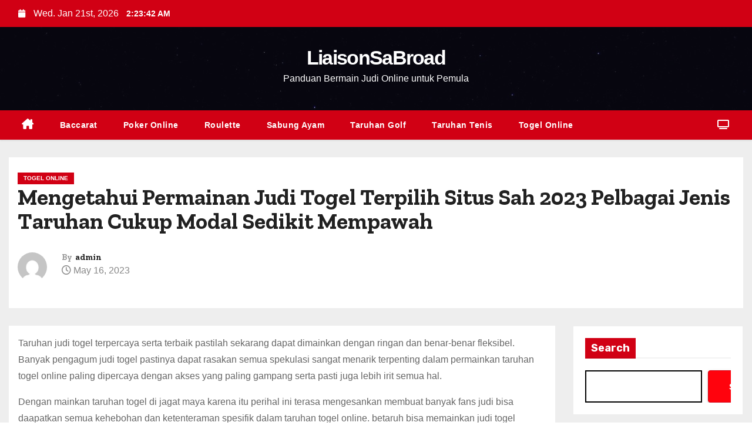

--- FILE ---
content_type: text/html; charset=UTF-8
request_url: https://liaisonsabroad.com/mengetahui-permainan-judi-togel-terpilih-situs-sah-2023-pelbagai-jenis-taruhan-cukup-modal-sedikit-mempawah/
body_size: 21925
content:
<!-- =========================
     Page Breadcrumb   
============================== -->

<!DOCTYPE html>
<html lang="en-US">
<head>
<meta charset="UTF-8">
<meta name="viewport" content="width=device-width, initial-scale=1">
<link rel="profile" href="https://gmpg.org/xfn/11">
<meta name='robots' content='index, follow, max-image-preview:large, max-snippet:-1, max-video-preview:-1' />

	<!-- This site is optimized with the Yoast SEO plugin v26.8 - https://yoast.com/product/yoast-seo-wordpress/ -->
	<title>Mengetahui Permainan Judi Togel Terpilih Situs Sah 2023 Pelbagai Jenis Taruhan Cukup Modal Sedikit Mempawah</title>
	<meta name="description" content="Mengetahui Permainan Judi Togel Terpilih Situs Sah 2023 Pelbagai Jenis Taruhan Cukup Modal Sedikit Mempawah" />
	<link rel="canonical" href="https://liaisonsabroad.com/mengetahui-permainan-judi-togel-terpilih-situs-sah-2023-pelbagai-jenis-taruhan-cukup-modal-sedikit-mempawah/" />
	<meta property="og:locale" content="en_US" />
	<meta property="og:type" content="article" />
	<meta property="og:title" content="Mengetahui Permainan Judi Togel Terpilih Situs Sah 2023 Pelbagai Jenis Taruhan Cukup Modal Sedikit Mempawah" />
	<meta property="og:description" content="Mengetahui Permainan Judi Togel Terpilih Situs Sah 2023 Pelbagai Jenis Taruhan Cukup Modal Sedikit Mempawah" />
	<meta property="og:url" content="https://liaisonsabroad.com/mengetahui-permainan-judi-togel-terpilih-situs-sah-2023-pelbagai-jenis-taruhan-cukup-modal-sedikit-mempawah/" />
	<meta property="og:site_name" content="LiaisonSaBroad" />
	<meta property="article:published_time" content="2023-05-15T22:09:26+00:00" />
	<meta property="og:image" content="http://liaisonsabroad.com/wp-content/uploads/2023/05/koitoto-300x171.jpg" />
	<meta name="author" content="admin" />
	<meta name="twitter:card" content="summary_large_image" />
	<meta name="twitter:title" content="Mengetahui Permainan Judi Togel Terpilih Situs Sah 2023 Pelbagai Jenis Taruhan Cukup Modal Sedikit Mempawah" />
	<meta name="twitter:description" content="Mengetahui Permainan Judi Togel Terpilih Situs Sah 2023 Pelbagai Jenis Taruhan Cukup Modal Sedikit Mempawah" />
	<meta name="twitter:label1" content="Written by" />
	<meta name="twitter:data1" content="admin" />
	<meta name="twitter:label2" content="Est. reading time" />
	<meta name="twitter:data2" content="10 minutes" />
	<script type="application/ld+json" class="yoast-schema-graph">{"@context":"https://schema.org","@graph":[{"@type":"Article","@id":"https://liaisonsabroad.com/mengetahui-permainan-judi-togel-terpilih-situs-sah-2023-pelbagai-jenis-taruhan-cukup-modal-sedikit-mempawah/#article","isPartOf":{"@id":"https://liaisonsabroad.com/mengetahui-permainan-judi-togel-terpilih-situs-sah-2023-pelbagai-jenis-taruhan-cukup-modal-sedikit-mempawah/"},"author":{"name":"admin","@id":"https://liaisonsabroad.com/#/schema/person/0f20890ab035e0a65bf0449865187887"},"headline":"Mengetahui Permainan Judi Togel Terpilih Situs Sah 2023 Pelbagai Jenis Taruhan Cukup Modal Sedikit Mempawah","datePublished":"2023-05-15T22:09:26+00:00","mainEntityOfPage":{"@id":"https://liaisonsabroad.com/mengetahui-permainan-judi-togel-terpilih-situs-sah-2023-pelbagai-jenis-taruhan-cukup-modal-sedikit-mempawah/"},"wordCount":1987,"commentCount":0,"image":{"@id":"https://liaisonsabroad.com/mengetahui-permainan-judi-togel-terpilih-situs-sah-2023-pelbagai-jenis-taruhan-cukup-modal-sedikit-mempawah/#primaryimage"},"thumbnailUrl":"http://liaisonsabroad.com/wp-content/uploads/2023/05/koitoto-300x171.jpg","articleSection":["Togel Online"],"inLanguage":"en-US","potentialAction":[{"@type":"CommentAction","name":"Comment","target":["https://liaisonsabroad.com/mengetahui-permainan-judi-togel-terpilih-situs-sah-2023-pelbagai-jenis-taruhan-cukup-modal-sedikit-mempawah/#respond"]}]},{"@type":"WebPage","@id":"https://liaisonsabroad.com/mengetahui-permainan-judi-togel-terpilih-situs-sah-2023-pelbagai-jenis-taruhan-cukup-modal-sedikit-mempawah/","url":"https://liaisonsabroad.com/mengetahui-permainan-judi-togel-terpilih-situs-sah-2023-pelbagai-jenis-taruhan-cukup-modal-sedikit-mempawah/","name":"Mengetahui Permainan Judi Togel Terpilih Situs Sah 2023 Pelbagai Jenis Taruhan Cukup Modal Sedikit Mempawah","isPartOf":{"@id":"https://liaisonsabroad.com/#website"},"primaryImageOfPage":{"@id":"https://liaisonsabroad.com/mengetahui-permainan-judi-togel-terpilih-situs-sah-2023-pelbagai-jenis-taruhan-cukup-modal-sedikit-mempawah/#primaryimage"},"image":{"@id":"https://liaisonsabroad.com/mengetahui-permainan-judi-togel-terpilih-situs-sah-2023-pelbagai-jenis-taruhan-cukup-modal-sedikit-mempawah/#primaryimage"},"thumbnailUrl":"http://liaisonsabroad.com/wp-content/uploads/2023/05/koitoto-300x171.jpg","datePublished":"2023-05-15T22:09:26+00:00","author":{"@id":"https://liaisonsabroad.com/#/schema/person/0f20890ab035e0a65bf0449865187887"},"description":"Mengetahui Permainan Judi Togel Terpilih Situs Sah 2023 Pelbagai Jenis Taruhan Cukup Modal Sedikit Mempawah","breadcrumb":{"@id":"https://liaisonsabroad.com/mengetahui-permainan-judi-togel-terpilih-situs-sah-2023-pelbagai-jenis-taruhan-cukup-modal-sedikit-mempawah/#breadcrumb"},"inLanguage":"en-US","potentialAction":[{"@type":"ReadAction","target":["https://liaisonsabroad.com/mengetahui-permainan-judi-togel-terpilih-situs-sah-2023-pelbagai-jenis-taruhan-cukup-modal-sedikit-mempawah/"]}]},{"@type":"ImageObject","inLanguage":"en-US","@id":"https://liaisonsabroad.com/mengetahui-permainan-judi-togel-terpilih-situs-sah-2023-pelbagai-jenis-taruhan-cukup-modal-sedikit-mempawah/#primaryimage","url":"http://liaisonsabroad.com/wp-content/uploads/2023/05/koitoto-300x171.jpg","contentUrl":"http://liaisonsabroad.com/wp-content/uploads/2023/05/koitoto-300x171.jpg"},{"@type":"BreadcrumbList","@id":"https://liaisonsabroad.com/mengetahui-permainan-judi-togel-terpilih-situs-sah-2023-pelbagai-jenis-taruhan-cukup-modal-sedikit-mempawah/#breadcrumb","itemListElement":[{"@type":"ListItem","position":1,"name":"Home","item":"https://liaisonsabroad.com/"},{"@type":"ListItem","position":2,"name":"Mengetahui Permainan Judi Togel Terpilih Situs Sah 2023 Pelbagai Jenis Taruhan Cukup Modal Sedikit Mempawah"}]},{"@type":"WebSite","@id":"https://liaisonsabroad.com/#website","url":"https://liaisonsabroad.com/","name":"LiaisonSaBroad","description":"Panduan Bermain Judi Online untuk Pemula","potentialAction":[{"@type":"SearchAction","target":{"@type":"EntryPoint","urlTemplate":"https://liaisonsabroad.com/?s={search_term_string}"},"query-input":{"@type":"PropertyValueSpecification","valueRequired":true,"valueName":"search_term_string"}}],"inLanguage":"en-US"},{"@type":"Person","@id":"https://liaisonsabroad.com/#/schema/person/0f20890ab035e0a65bf0449865187887","name":"admin","image":{"@type":"ImageObject","inLanguage":"en-US","@id":"https://liaisonsabroad.com/#/schema/person/image/","url":"https://secure.gravatar.com/avatar/c262cc61a50503aa63be33fe88757f9d1945876eb9bfe31e2c8f3114450aec86?s=96&d=mm&r=g","contentUrl":"https://secure.gravatar.com/avatar/c262cc61a50503aa63be33fe88757f9d1945876eb9bfe31e2c8f3114450aec86?s=96&d=mm&r=g","caption":"admin"},"sameAs":["http://liaisonsabroad.com"],"url":"https://liaisonsabroad.com/author/admin/"}]}</script>
	<!-- / Yoast SEO plugin. -->


<link rel='dns-prefetch' href='//kit.fontawesome.com' />
<link rel='dns-prefetch' href='//code.jquery.com' />
<link rel='dns-prefetch' href='//fonts.googleapis.com' />
<link rel="alternate" type="application/rss+xml" title="LiaisonSaBroad &raquo; Feed" href="https://liaisonsabroad.com/feed/" />
<link rel="alternate" type="application/rss+xml" title="LiaisonSaBroad &raquo; Comments Feed" href="https://liaisonsabroad.com/comments/feed/" />
<link rel="alternate" type="application/rss+xml" title="LiaisonSaBroad &raquo; Mengetahui Permainan Judi Togel Terpilih Situs Sah 2023 Pelbagai Jenis Taruhan Cukup Modal Sedikit 
Mempawah Comments Feed" href="https://liaisonsabroad.com/mengetahui-permainan-judi-togel-terpilih-situs-sah-2023-pelbagai-jenis-taruhan-cukup-modal-sedikit-mempawah/feed/" />
<link rel="alternate" title="oEmbed (JSON)" type="application/json+oembed" href="https://liaisonsabroad.com/wp-json/oembed/1.0/embed?url=https%3A%2F%2Fliaisonsabroad.com%2Fmengetahui-permainan-judi-togel-terpilih-situs-sah-2023-pelbagai-jenis-taruhan-cukup-modal-sedikit-mempawah%2F" />
<link rel="alternate" title="oEmbed (XML)" type="text/xml+oembed" href="https://liaisonsabroad.com/wp-json/oembed/1.0/embed?url=https%3A%2F%2Fliaisonsabroad.com%2Fmengetahui-permainan-judi-togel-terpilih-situs-sah-2023-pelbagai-jenis-taruhan-cukup-modal-sedikit-mempawah%2F&#038;format=xml" />
<style id='wp-img-auto-sizes-contain-inline-css' type='text/css'>
img:is([sizes=auto i],[sizes^="auto," i]){contain-intrinsic-size:3000px 1500px}
/*# sourceURL=wp-img-auto-sizes-contain-inline-css */
</style>
<link rel='stylesheet' id='pgp-jquery-ui-css-css' href='//code.jquery.com/ui/1.13.1/themes/base/jquery-ui.css?ver=1.13.1' type='text/css' media='' />
<link rel='stylesheet' id='pgp_bootstrap-css' href='https://liaisonsabroad.com/wp-content/plugins/postgeneratorpro/assets/css/wordpress-bootstrap.css?ver=6.9' type='text/css' media='all' />
<style id='wp-emoji-styles-inline-css' type='text/css'>

	img.wp-smiley, img.emoji {
		display: inline !important;
		border: none !important;
		box-shadow: none !important;
		height: 1em !important;
		width: 1em !important;
		margin: 0 0.07em !important;
		vertical-align: -0.1em !important;
		background: none !important;
		padding: 0 !important;
	}
/*# sourceURL=wp-emoji-styles-inline-css */
</style>
<style id='wp-block-library-inline-css' type='text/css'>
:root{--wp-block-synced-color:#7a00df;--wp-block-synced-color--rgb:122,0,223;--wp-bound-block-color:var(--wp-block-synced-color);--wp-editor-canvas-background:#ddd;--wp-admin-theme-color:#007cba;--wp-admin-theme-color--rgb:0,124,186;--wp-admin-theme-color-darker-10:#006ba1;--wp-admin-theme-color-darker-10--rgb:0,107,160.5;--wp-admin-theme-color-darker-20:#005a87;--wp-admin-theme-color-darker-20--rgb:0,90,135;--wp-admin-border-width-focus:2px}@media (min-resolution:192dpi){:root{--wp-admin-border-width-focus:1.5px}}.wp-element-button{cursor:pointer}:root .has-very-light-gray-background-color{background-color:#eee}:root .has-very-dark-gray-background-color{background-color:#313131}:root .has-very-light-gray-color{color:#eee}:root .has-very-dark-gray-color{color:#313131}:root .has-vivid-green-cyan-to-vivid-cyan-blue-gradient-background{background:linear-gradient(135deg,#00d084,#0693e3)}:root .has-purple-crush-gradient-background{background:linear-gradient(135deg,#34e2e4,#4721fb 50%,#ab1dfe)}:root .has-hazy-dawn-gradient-background{background:linear-gradient(135deg,#faaca8,#dad0ec)}:root .has-subdued-olive-gradient-background{background:linear-gradient(135deg,#fafae1,#67a671)}:root .has-atomic-cream-gradient-background{background:linear-gradient(135deg,#fdd79a,#004a59)}:root .has-nightshade-gradient-background{background:linear-gradient(135deg,#330968,#31cdcf)}:root .has-midnight-gradient-background{background:linear-gradient(135deg,#020381,#2874fc)}:root{--wp--preset--font-size--normal:16px;--wp--preset--font-size--huge:42px}.has-regular-font-size{font-size:1em}.has-larger-font-size{font-size:2.625em}.has-normal-font-size{font-size:var(--wp--preset--font-size--normal)}.has-huge-font-size{font-size:var(--wp--preset--font-size--huge)}.has-text-align-center{text-align:center}.has-text-align-left{text-align:left}.has-text-align-right{text-align:right}.has-fit-text{white-space:nowrap!important}#end-resizable-editor-section{display:none}.aligncenter{clear:both}.items-justified-left{justify-content:flex-start}.items-justified-center{justify-content:center}.items-justified-right{justify-content:flex-end}.items-justified-space-between{justify-content:space-between}.screen-reader-text{border:0;clip-path:inset(50%);height:1px;margin:-1px;overflow:hidden;padding:0;position:absolute;width:1px;word-wrap:normal!important}.screen-reader-text:focus{background-color:#ddd;clip-path:none;color:#444;display:block;font-size:1em;height:auto;left:5px;line-height:normal;padding:15px 23px 14px;text-decoration:none;top:5px;width:auto;z-index:100000}html :where(.has-border-color){border-style:solid}html :where([style*=border-top-color]){border-top-style:solid}html :where([style*=border-right-color]){border-right-style:solid}html :where([style*=border-bottom-color]){border-bottom-style:solid}html :where([style*=border-left-color]){border-left-style:solid}html :where([style*=border-width]){border-style:solid}html :where([style*=border-top-width]){border-top-style:solid}html :where([style*=border-right-width]){border-right-style:solid}html :where([style*=border-bottom-width]){border-bottom-style:solid}html :where([style*=border-left-width]){border-left-style:solid}html :where(img[class*=wp-image-]){height:auto;max-width:100%}:where(figure){margin:0 0 1em}html :where(.is-position-sticky){--wp-admin--admin-bar--position-offset:var(--wp-admin--admin-bar--height,0px)}@media screen and (max-width:600px){html :where(.is-position-sticky){--wp-admin--admin-bar--position-offset:0px}}

/*# sourceURL=wp-block-library-inline-css */
</style><style id='wp-block-heading-inline-css' type='text/css'>
h1:where(.wp-block-heading).has-background,h2:where(.wp-block-heading).has-background,h3:where(.wp-block-heading).has-background,h4:where(.wp-block-heading).has-background,h5:where(.wp-block-heading).has-background,h6:where(.wp-block-heading).has-background{padding:1.25em 2.375em}h1.has-text-align-left[style*=writing-mode]:where([style*=vertical-lr]),h1.has-text-align-right[style*=writing-mode]:where([style*=vertical-rl]),h2.has-text-align-left[style*=writing-mode]:where([style*=vertical-lr]),h2.has-text-align-right[style*=writing-mode]:where([style*=vertical-rl]),h3.has-text-align-left[style*=writing-mode]:where([style*=vertical-lr]),h3.has-text-align-right[style*=writing-mode]:where([style*=vertical-rl]),h4.has-text-align-left[style*=writing-mode]:where([style*=vertical-lr]),h4.has-text-align-right[style*=writing-mode]:where([style*=vertical-rl]),h5.has-text-align-left[style*=writing-mode]:where([style*=vertical-lr]),h5.has-text-align-right[style*=writing-mode]:where([style*=vertical-rl]),h6.has-text-align-left[style*=writing-mode]:where([style*=vertical-lr]),h6.has-text-align-right[style*=writing-mode]:where([style*=vertical-rl]){rotate:180deg}
/*# sourceURL=https://liaisonsabroad.com/wp-includes/blocks/heading/style.min.css */
</style>
<style id='wp-block-latest-comments-inline-css' type='text/css'>
ol.wp-block-latest-comments{box-sizing:border-box;margin-left:0}:where(.wp-block-latest-comments:not([style*=line-height] .wp-block-latest-comments__comment)){line-height:1.1}:where(.wp-block-latest-comments:not([style*=line-height] .wp-block-latest-comments__comment-excerpt p)){line-height:1.8}.has-dates :where(.wp-block-latest-comments:not([style*=line-height])),.has-excerpts :where(.wp-block-latest-comments:not([style*=line-height])){line-height:1.5}.wp-block-latest-comments .wp-block-latest-comments{padding-left:0}.wp-block-latest-comments__comment{list-style:none;margin-bottom:1em}.has-avatars .wp-block-latest-comments__comment{list-style:none;min-height:2.25em}.has-avatars .wp-block-latest-comments__comment .wp-block-latest-comments__comment-excerpt,.has-avatars .wp-block-latest-comments__comment .wp-block-latest-comments__comment-meta{margin-left:3.25em}.wp-block-latest-comments__comment-excerpt p{font-size:.875em;margin:.36em 0 1.4em}.wp-block-latest-comments__comment-date{display:block;font-size:.75em}.wp-block-latest-comments .avatar,.wp-block-latest-comments__comment-avatar{border-radius:1.5em;display:block;float:left;height:2.5em;margin-right:.75em;width:2.5em}.wp-block-latest-comments[class*=-font-size] a,.wp-block-latest-comments[style*=font-size] a{font-size:inherit}
/*# sourceURL=https://liaisonsabroad.com/wp-includes/blocks/latest-comments/style.min.css */
</style>
<style id='wp-block-latest-posts-inline-css' type='text/css'>
.wp-block-latest-posts{box-sizing:border-box}.wp-block-latest-posts.alignleft{margin-right:2em}.wp-block-latest-posts.alignright{margin-left:2em}.wp-block-latest-posts.wp-block-latest-posts__list{list-style:none}.wp-block-latest-posts.wp-block-latest-posts__list li{clear:both;overflow-wrap:break-word}.wp-block-latest-posts.is-grid{display:flex;flex-wrap:wrap}.wp-block-latest-posts.is-grid li{margin:0 1.25em 1.25em 0;width:100%}@media (min-width:600px){.wp-block-latest-posts.columns-2 li{width:calc(50% - .625em)}.wp-block-latest-posts.columns-2 li:nth-child(2n){margin-right:0}.wp-block-latest-posts.columns-3 li{width:calc(33.33333% - .83333em)}.wp-block-latest-posts.columns-3 li:nth-child(3n){margin-right:0}.wp-block-latest-posts.columns-4 li{width:calc(25% - .9375em)}.wp-block-latest-posts.columns-4 li:nth-child(4n){margin-right:0}.wp-block-latest-posts.columns-5 li{width:calc(20% - 1em)}.wp-block-latest-posts.columns-5 li:nth-child(5n){margin-right:0}.wp-block-latest-posts.columns-6 li{width:calc(16.66667% - 1.04167em)}.wp-block-latest-posts.columns-6 li:nth-child(6n){margin-right:0}}:root :where(.wp-block-latest-posts.is-grid){padding:0}:root :where(.wp-block-latest-posts.wp-block-latest-posts__list){padding-left:0}.wp-block-latest-posts__post-author,.wp-block-latest-posts__post-date{display:block;font-size:.8125em}.wp-block-latest-posts__post-excerpt,.wp-block-latest-posts__post-full-content{margin-bottom:1em;margin-top:.5em}.wp-block-latest-posts__featured-image a{display:inline-block}.wp-block-latest-posts__featured-image img{height:auto;max-width:100%;width:auto}.wp-block-latest-posts__featured-image.alignleft{float:left;margin-right:1em}.wp-block-latest-posts__featured-image.alignright{float:right;margin-left:1em}.wp-block-latest-posts__featured-image.aligncenter{margin-bottom:1em;text-align:center}
/*# sourceURL=https://liaisonsabroad.com/wp-includes/blocks/latest-posts/style.min.css */
</style>
<style id='wp-block-search-inline-css' type='text/css'>
.wp-block-search__button{margin-left:10px;word-break:normal}.wp-block-search__button.has-icon{line-height:0}.wp-block-search__button svg{height:1.25em;min-height:24px;min-width:24px;width:1.25em;fill:currentColor;vertical-align:text-bottom}:where(.wp-block-search__button){border:1px solid #ccc;padding:6px 10px}.wp-block-search__inside-wrapper{display:flex;flex:auto;flex-wrap:nowrap;max-width:100%}.wp-block-search__label{width:100%}.wp-block-search.wp-block-search__button-only .wp-block-search__button{box-sizing:border-box;display:flex;flex-shrink:0;justify-content:center;margin-left:0;max-width:100%}.wp-block-search.wp-block-search__button-only .wp-block-search__inside-wrapper{min-width:0!important;transition-property:width}.wp-block-search.wp-block-search__button-only .wp-block-search__input{flex-basis:100%;transition-duration:.3s}.wp-block-search.wp-block-search__button-only.wp-block-search__searchfield-hidden,.wp-block-search.wp-block-search__button-only.wp-block-search__searchfield-hidden .wp-block-search__inside-wrapper{overflow:hidden}.wp-block-search.wp-block-search__button-only.wp-block-search__searchfield-hidden .wp-block-search__input{border-left-width:0!important;border-right-width:0!important;flex-basis:0;flex-grow:0;margin:0;min-width:0!important;padding-left:0!important;padding-right:0!important;width:0!important}:where(.wp-block-search__input){appearance:none;border:1px solid #949494;flex-grow:1;font-family:inherit;font-size:inherit;font-style:inherit;font-weight:inherit;letter-spacing:inherit;line-height:inherit;margin-left:0;margin-right:0;min-width:3rem;padding:8px;text-decoration:unset!important;text-transform:inherit}:where(.wp-block-search__button-inside .wp-block-search__inside-wrapper){background-color:#fff;border:1px solid #949494;box-sizing:border-box;padding:4px}:where(.wp-block-search__button-inside .wp-block-search__inside-wrapper) .wp-block-search__input{border:none;border-radius:0;padding:0 4px}:where(.wp-block-search__button-inside .wp-block-search__inside-wrapper) .wp-block-search__input:focus{outline:none}:where(.wp-block-search__button-inside .wp-block-search__inside-wrapper) :where(.wp-block-search__button){padding:4px 8px}.wp-block-search.aligncenter .wp-block-search__inside-wrapper{margin:auto}.wp-block[data-align=right] .wp-block-search.wp-block-search__button-only .wp-block-search__inside-wrapper{float:right}
/*# sourceURL=https://liaisonsabroad.com/wp-includes/blocks/search/style.min.css */
</style>
<style id='wp-block-group-inline-css' type='text/css'>
.wp-block-group{box-sizing:border-box}:where(.wp-block-group.wp-block-group-is-layout-constrained){position:relative}
/*# sourceURL=https://liaisonsabroad.com/wp-includes/blocks/group/style.min.css */
</style>
<style id='global-styles-inline-css' type='text/css'>
:root{--wp--preset--aspect-ratio--square: 1;--wp--preset--aspect-ratio--4-3: 4/3;--wp--preset--aspect-ratio--3-4: 3/4;--wp--preset--aspect-ratio--3-2: 3/2;--wp--preset--aspect-ratio--2-3: 2/3;--wp--preset--aspect-ratio--16-9: 16/9;--wp--preset--aspect-ratio--9-16: 9/16;--wp--preset--color--black: #000000;--wp--preset--color--cyan-bluish-gray: #abb8c3;--wp--preset--color--white: #ffffff;--wp--preset--color--pale-pink: #f78da7;--wp--preset--color--vivid-red: #cf2e2e;--wp--preset--color--luminous-vivid-orange: #ff6900;--wp--preset--color--luminous-vivid-amber: #fcb900;--wp--preset--color--light-green-cyan: #7bdcb5;--wp--preset--color--vivid-green-cyan: #00d084;--wp--preset--color--pale-cyan-blue: #8ed1fc;--wp--preset--color--vivid-cyan-blue: #0693e3;--wp--preset--color--vivid-purple: #9b51e0;--wp--preset--gradient--vivid-cyan-blue-to-vivid-purple: linear-gradient(135deg,rgb(6,147,227) 0%,rgb(155,81,224) 100%);--wp--preset--gradient--light-green-cyan-to-vivid-green-cyan: linear-gradient(135deg,rgb(122,220,180) 0%,rgb(0,208,130) 100%);--wp--preset--gradient--luminous-vivid-amber-to-luminous-vivid-orange: linear-gradient(135deg,rgb(252,185,0) 0%,rgb(255,105,0) 100%);--wp--preset--gradient--luminous-vivid-orange-to-vivid-red: linear-gradient(135deg,rgb(255,105,0) 0%,rgb(207,46,46) 100%);--wp--preset--gradient--very-light-gray-to-cyan-bluish-gray: linear-gradient(135deg,rgb(238,238,238) 0%,rgb(169,184,195) 100%);--wp--preset--gradient--cool-to-warm-spectrum: linear-gradient(135deg,rgb(74,234,220) 0%,rgb(151,120,209) 20%,rgb(207,42,186) 40%,rgb(238,44,130) 60%,rgb(251,105,98) 80%,rgb(254,248,76) 100%);--wp--preset--gradient--blush-light-purple: linear-gradient(135deg,rgb(255,206,236) 0%,rgb(152,150,240) 100%);--wp--preset--gradient--blush-bordeaux: linear-gradient(135deg,rgb(254,205,165) 0%,rgb(254,45,45) 50%,rgb(107,0,62) 100%);--wp--preset--gradient--luminous-dusk: linear-gradient(135deg,rgb(255,203,112) 0%,rgb(199,81,192) 50%,rgb(65,88,208) 100%);--wp--preset--gradient--pale-ocean: linear-gradient(135deg,rgb(255,245,203) 0%,rgb(182,227,212) 50%,rgb(51,167,181) 100%);--wp--preset--gradient--electric-grass: linear-gradient(135deg,rgb(202,248,128) 0%,rgb(113,206,126) 100%);--wp--preset--gradient--midnight: linear-gradient(135deg,rgb(2,3,129) 0%,rgb(40,116,252) 100%);--wp--preset--font-size--small: 13px;--wp--preset--font-size--medium: 20px;--wp--preset--font-size--large: 36px;--wp--preset--font-size--x-large: 42px;--wp--preset--spacing--20: 0.44rem;--wp--preset--spacing--30: 0.67rem;--wp--preset--spacing--40: 1rem;--wp--preset--spacing--50: 1.5rem;--wp--preset--spacing--60: 2.25rem;--wp--preset--spacing--70: 3.38rem;--wp--preset--spacing--80: 5.06rem;--wp--preset--shadow--natural: 6px 6px 9px rgba(0, 0, 0, 0.2);--wp--preset--shadow--deep: 12px 12px 50px rgba(0, 0, 0, 0.4);--wp--preset--shadow--sharp: 6px 6px 0px rgba(0, 0, 0, 0.2);--wp--preset--shadow--outlined: 6px 6px 0px -3px rgb(255, 255, 255), 6px 6px rgb(0, 0, 0);--wp--preset--shadow--crisp: 6px 6px 0px rgb(0, 0, 0);}:where(.is-layout-flex){gap: 0.5em;}:where(.is-layout-grid){gap: 0.5em;}body .is-layout-flex{display: flex;}.is-layout-flex{flex-wrap: wrap;align-items: center;}.is-layout-flex > :is(*, div){margin: 0;}body .is-layout-grid{display: grid;}.is-layout-grid > :is(*, div){margin: 0;}:where(.wp-block-columns.is-layout-flex){gap: 2em;}:where(.wp-block-columns.is-layout-grid){gap: 2em;}:where(.wp-block-post-template.is-layout-flex){gap: 1.25em;}:where(.wp-block-post-template.is-layout-grid){gap: 1.25em;}.has-black-color{color: var(--wp--preset--color--black) !important;}.has-cyan-bluish-gray-color{color: var(--wp--preset--color--cyan-bluish-gray) !important;}.has-white-color{color: var(--wp--preset--color--white) !important;}.has-pale-pink-color{color: var(--wp--preset--color--pale-pink) !important;}.has-vivid-red-color{color: var(--wp--preset--color--vivid-red) !important;}.has-luminous-vivid-orange-color{color: var(--wp--preset--color--luminous-vivid-orange) !important;}.has-luminous-vivid-amber-color{color: var(--wp--preset--color--luminous-vivid-amber) !important;}.has-light-green-cyan-color{color: var(--wp--preset--color--light-green-cyan) !important;}.has-vivid-green-cyan-color{color: var(--wp--preset--color--vivid-green-cyan) !important;}.has-pale-cyan-blue-color{color: var(--wp--preset--color--pale-cyan-blue) !important;}.has-vivid-cyan-blue-color{color: var(--wp--preset--color--vivid-cyan-blue) !important;}.has-vivid-purple-color{color: var(--wp--preset--color--vivid-purple) !important;}.has-black-background-color{background-color: var(--wp--preset--color--black) !important;}.has-cyan-bluish-gray-background-color{background-color: var(--wp--preset--color--cyan-bluish-gray) !important;}.has-white-background-color{background-color: var(--wp--preset--color--white) !important;}.has-pale-pink-background-color{background-color: var(--wp--preset--color--pale-pink) !important;}.has-vivid-red-background-color{background-color: var(--wp--preset--color--vivid-red) !important;}.has-luminous-vivid-orange-background-color{background-color: var(--wp--preset--color--luminous-vivid-orange) !important;}.has-luminous-vivid-amber-background-color{background-color: var(--wp--preset--color--luminous-vivid-amber) !important;}.has-light-green-cyan-background-color{background-color: var(--wp--preset--color--light-green-cyan) !important;}.has-vivid-green-cyan-background-color{background-color: var(--wp--preset--color--vivid-green-cyan) !important;}.has-pale-cyan-blue-background-color{background-color: var(--wp--preset--color--pale-cyan-blue) !important;}.has-vivid-cyan-blue-background-color{background-color: var(--wp--preset--color--vivid-cyan-blue) !important;}.has-vivid-purple-background-color{background-color: var(--wp--preset--color--vivid-purple) !important;}.has-black-border-color{border-color: var(--wp--preset--color--black) !important;}.has-cyan-bluish-gray-border-color{border-color: var(--wp--preset--color--cyan-bluish-gray) !important;}.has-white-border-color{border-color: var(--wp--preset--color--white) !important;}.has-pale-pink-border-color{border-color: var(--wp--preset--color--pale-pink) !important;}.has-vivid-red-border-color{border-color: var(--wp--preset--color--vivid-red) !important;}.has-luminous-vivid-orange-border-color{border-color: var(--wp--preset--color--luminous-vivid-orange) !important;}.has-luminous-vivid-amber-border-color{border-color: var(--wp--preset--color--luminous-vivid-amber) !important;}.has-light-green-cyan-border-color{border-color: var(--wp--preset--color--light-green-cyan) !important;}.has-vivid-green-cyan-border-color{border-color: var(--wp--preset--color--vivid-green-cyan) !important;}.has-pale-cyan-blue-border-color{border-color: var(--wp--preset--color--pale-cyan-blue) !important;}.has-vivid-cyan-blue-border-color{border-color: var(--wp--preset--color--vivid-cyan-blue) !important;}.has-vivid-purple-border-color{border-color: var(--wp--preset--color--vivid-purple) !important;}.has-vivid-cyan-blue-to-vivid-purple-gradient-background{background: var(--wp--preset--gradient--vivid-cyan-blue-to-vivid-purple) !important;}.has-light-green-cyan-to-vivid-green-cyan-gradient-background{background: var(--wp--preset--gradient--light-green-cyan-to-vivid-green-cyan) !important;}.has-luminous-vivid-amber-to-luminous-vivid-orange-gradient-background{background: var(--wp--preset--gradient--luminous-vivid-amber-to-luminous-vivid-orange) !important;}.has-luminous-vivid-orange-to-vivid-red-gradient-background{background: var(--wp--preset--gradient--luminous-vivid-orange-to-vivid-red) !important;}.has-very-light-gray-to-cyan-bluish-gray-gradient-background{background: var(--wp--preset--gradient--very-light-gray-to-cyan-bluish-gray) !important;}.has-cool-to-warm-spectrum-gradient-background{background: var(--wp--preset--gradient--cool-to-warm-spectrum) !important;}.has-blush-light-purple-gradient-background{background: var(--wp--preset--gradient--blush-light-purple) !important;}.has-blush-bordeaux-gradient-background{background: var(--wp--preset--gradient--blush-bordeaux) !important;}.has-luminous-dusk-gradient-background{background: var(--wp--preset--gradient--luminous-dusk) !important;}.has-pale-ocean-gradient-background{background: var(--wp--preset--gradient--pale-ocean) !important;}.has-electric-grass-gradient-background{background: var(--wp--preset--gradient--electric-grass) !important;}.has-midnight-gradient-background{background: var(--wp--preset--gradient--midnight) !important;}.has-small-font-size{font-size: var(--wp--preset--font-size--small) !important;}.has-medium-font-size{font-size: var(--wp--preset--font-size--medium) !important;}.has-large-font-size{font-size: var(--wp--preset--font-size--large) !important;}.has-x-large-font-size{font-size: var(--wp--preset--font-size--x-large) !important;}
/*# sourceURL=global-styles-inline-css */
</style>

<style id='classic-theme-styles-inline-css' type='text/css'>
/*! This file is auto-generated */
.wp-block-button__link{color:#fff;background-color:#32373c;border-radius:9999px;box-shadow:none;text-decoration:none;padding:calc(.667em + 2px) calc(1.333em + 2px);font-size:1.125em}.wp-block-file__button{background:#32373c;color:#fff;text-decoration:none}
/*# sourceURL=/wp-includes/css/classic-themes.min.css */
</style>
<link rel='stylesheet' id='dashicons-css' href='https://liaisonsabroad.com/wp-includes/css/dashicons.min.css?ver=6.9' type='text/css' media='all' />
<link rel='stylesheet' id='admin-bar-css' href='https://liaisonsabroad.com/wp-includes/css/admin-bar.min.css?ver=6.9' type='text/css' media='all' />
<style id='admin-bar-inline-css' type='text/css'>

    /* Hide CanvasJS credits for P404 charts specifically */
    #p404RedirectChart .canvasjs-chart-credit {
        display: none !important;
    }
    
    #p404RedirectChart canvas {
        border-radius: 6px;
    }

    .p404-redirect-adminbar-weekly-title {
        font-weight: bold;
        font-size: 14px;
        color: #fff;
        margin-bottom: 6px;
    }

    #wpadminbar #wp-admin-bar-p404_free_top_button .ab-icon:before {
        content: "\f103";
        color: #dc3545;
        top: 3px;
    }
    
    #wp-admin-bar-p404_free_top_button .ab-item {
        min-width: 80px !important;
        padding: 0px !important;
    }
    
    /* Ensure proper positioning and z-index for P404 dropdown */
    .p404-redirect-adminbar-dropdown-wrap { 
        min-width: 0; 
        padding: 0;
        position: static !important;
    }
    
    #wpadminbar #wp-admin-bar-p404_free_top_button_dropdown {
        position: static !important;
    }
    
    #wpadminbar #wp-admin-bar-p404_free_top_button_dropdown .ab-item {
        padding: 0 !important;
        margin: 0 !important;
    }
    
    .p404-redirect-dropdown-container {
        min-width: 340px;
        padding: 18px 18px 12px 18px;
        background: #23282d !important;
        color: #fff;
        border-radius: 12px;
        box-shadow: 0 8px 32px rgba(0,0,0,0.25);
        margin-top: 10px;
        position: relative !important;
        z-index: 999999 !important;
        display: block !important;
        border: 1px solid #444;
    }
    
    /* Ensure P404 dropdown appears on hover */
    #wpadminbar #wp-admin-bar-p404_free_top_button .p404-redirect-dropdown-container { 
        display: none !important;
    }
    
    #wpadminbar #wp-admin-bar-p404_free_top_button:hover .p404-redirect-dropdown-container { 
        display: block !important;
    }
    
    #wpadminbar #wp-admin-bar-p404_free_top_button:hover #wp-admin-bar-p404_free_top_button_dropdown .p404-redirect-dropdown-container {
        display: block !important;
    }
    
    .p404-redirect-card {
        background: #2c3338;
        border-radius: 8px;
        padding: 18px 18px 12px 18px;
        box-shadow: 0 2px 8px rgba(0,0,0,0.07);
        display: flex;
        flex-direction: column;
        align-items: flex-start;
        border: 1px solid #444;
    }
    
    .p404-redirect-btn {
        display: inline-block;
        background: #dc3545;
        color: #fff !important;
        font-weight: bold;
        padding: 5px 22px;
        border-radius: 8px;
        text-decoration: none;
        font-size: 17px;
        transition: background 0.2s, box-shadow 0.2s;
        margin-top: 8px;
        box-shadow: 0 2px 8px rgba(220,53,69,0.15);
        text-align: center;
        line-height: 1.6;
    }
    
    .p404-redirect-btn:hover {
        background: #c82333;
        color: #fff !important;
        box-shadow: 0 4px 16px rgba(220,53,69,0.25);
    }
    
    /* Prevent conflicts with other admin bar dropdowns */
    #wpadminbar .ab-top-menu > li:hover > .ab-item,
    #wpadminbar .ab-top-menu > li.hover > .ab-item {
        z-index: auto;
    }
    
    #wpadminbar #wp-admin-bar-p404_free_top_button:hover > .ab-item {
        z-index: 999998 !important;
    }
    
/*# sourceURL=admin-bar-inline-css */
</style>
<link rel='stylesheet' id='contact-form-7-css' href='https://liaisonsabroad.com/wp-content/plugins/contact-form-7/includes/css/styles.css?ver=6.1.4' type='text/css' media='all' />
<link rel='stylesheet' id='blogway-fonts-css' href='//fonts.googleapis.com/css?family=Zilla+Slab%3A300%2C400%2C500%2C600%2C700%2C%26display%3Dswap&#038;subset=latin%2Clatin-ext' type='text/css' media='all' />
<link rel='stylesheet' id='newses-fonts-css' href='//fonts.googleapis.com/css?family=Rubik%3A400%2C500%2C700%7CPoppins%3A400%26display%3Dswap&#038;subset=latin%2Clatin-ext' type='text/css' media='all' />
<link rel='stylesheet' id='bootstrap-css' href='https://liaisonsabroad.com/wp-content/themes/newses/css/bootstrap.css?ver=6.9' type='text/css' media='all' />
<link rel='stylesheet' id='newses-style-css' href='https://liaisonsabroad.com/wp-content/themes/blogway/style.css?ver=6.9' type='text/css' media='all' />
<link rel='stylesheet' id='font-awesome-css' href='https://liaisonsabroad.com/wp-content/themes/newses/css/font-awesome.css?ver=6.9' type='text/css' media='all' />
<link rel='stylesheet' id='smartmenus-css' href='https://liaisonsabroad.com/wp-content/themes/newses/css/jquery.smartmenus.bootstrap.css?ver=6.9' type='text/css' media='all' />
<link rel='stylesheet' id='newses-swiper.min-css' href='https://liaisonsabroad.com/wp-content/themes/newses/css/swiper.min.css?ver=6.9' type='text/css' media='all' />
<link rel='stylesheet' id='newses-style-parent-css' href='https://liaisonsabroad.com/wp-content/themes/newses/style.css?ver=6.9' type='text/css' media='all' />
<link rel='stylesheet' id='blogway-style-css' href='https://liaisonsabroad.com/wp-content/themes/blogway/style.css?ver=1.0' type='text/css' media='all' />
<link rel='stylesheet' id='blogway-default-css-css' href='https://liaisonsabroad.com/wp-content/themes/blogway/css/colors/default.css?ver=6.9' type='text/css' media='all' />
<script type="text/javascript" src="https://liaisonsabroad.com/wp-includes/js/jquery/jquery.min.js?ver=3.7.1" id="jquery-core-js"></script>
<script type="text/javascript" src="https://liaisonsabroad.com/wp-includes/js/jquery/jquery-migrate.min.js?ver=3.4.1" id="jquery-migrate-js"></script>
<script type="text/javascript" src="https://liaisonsabroad.com/wp-content/plugins/postgeneratorpro/assets/js/bootstrap.min.js?ver=6.9" id="pgp_bootstrap_js-js"></script>
<script type="text/javascript" src="https://liaisonsabroad.com/wp-content/themes/newses/js/navigation.js?ver=6.9" id="newses-navigation-js"></script>
<script type="text/javascript" src="https://liaisonsabroad.com/wp-content/themes/newses/js/bootstrap.js?ver=6.9" id="bootstrap-js"></script>
<script type="text/javascript" src="https://liaisonsabroad.com/wp-content/themes/newses/js/jquery.marquee.js?ver=6.9" id="newses-marquee-js-js"></script>
<script type="text/javascript" src="https://liaisonsabroad.com/wp-content/themes/newses/js/swiper.min.js?ver=6.9" id="newses-swiper.min.js-js"></script>
<script type="text/javascript" src="https://liaisonsabroad.com/wp-content/themes/newses/js/jquery.smartmenus.js?ver=6.9" id="smartmenus-js-js"></script>
<script type="text/javascript" src="https://liaisonsabroad.com/wp-content/themes/newses/js/bootstrap-smartmenus.js?ver=6.9" id="bootstrap-smartmenus-js-js"></script>
<link rel="https://api.w.org/" href="https://liaisonsabroad.com/wp-json/" /><link rel="alternate" title="JSON" type="application/json" href="https://liaisonsabroad.com/wp-json/wp/v2/posts/1774" /><link rel="EditURI" type="application/rsd+xml" title="RSD" href="https://liaisonsabroad.com/xmlrpc.php?rsd" />
<meta name="generator" content="WordPress 6.9" />
<link rel='shortlink' href='https://liaisonsabroad.com/?p=1774' />
<link rel="pingback" href="https://liaisonsabroad.com/xmlrpc.php">        <style type="text/css">
            

            body .mg-headwidget .site-branding-text a,
            .site-header .site-branding .site-title a:visited,
            .site-header .site-branding .site-title a:hover,
            body .mg-headwidget .site-branding-text .site-description {
                color: ##143745;
            }
            
            .site-branding-text .site-title a {
                font-size: px;
            }

            @media only screen and (max-width: 640px) {
                .site-branding-text .site-title a {
                    font-size: 40px;

                }
            }

            @media only screen and (max-width: 375px) {
                .site-branding-text .site-title a {
                    font-size: 32px;

                }
            }

            
            


        </style>
        <link rel="icon" href="https://liaisonsabroad.com/wp-content/uploads/2023/05/cropped-Thor-Fix-Nya-32x32.png" sizes="32x32" />
<link rel="icon" href="https://liaisonsabroad.com/wp-content/uploads/2023/05/cropped-Thor-Fix-Nya-192x192.png" sizes="192x192" />
<link rel="apple-touch-icon" href="https://liaisonsabroad.com/wp-content/uploads/2023/05/cropped-Thor-Fix-Nya-180x180.png" />
<meta name="msapplication-TileImage" content="https://liaisonsabroad.com/wp-content/uploads/2023/05/cropped-Thor-Fix-Nya-270x270.png" />
</head>
<body class="wp-singular post-template-default single single-post postid-1774 single-format-standard wp-embed-responsive wp-theme-newses wp-child-theme-blogway wide" >
<div id="page" class="site">
<a class="skip-link screen-reader-text" href="#content">
Skip to content</a>
    <!--wrapper-->
    <div class="wrapper" id="custom-background-css">
        <header class="mg-headwidget">
            <!--==================== TOP BAR ====================-->
            <div class="mg-head-detail d-none d-md-block">
    <div class="container">
        <div class="row align-items-center">
                        <div class="col-md-6 col-xs-12 col-sm-6">
                <ul class="info-left">
                            <li>
                        <i class="fa fa-calendar ml-3"></i>
            Wed. Jan 21st, 2026             <span id="time" class="time"></span>
                    </li>                        
                    </ul>
            </div>
                        <div class="col-md-6 col-xs-12">
                <ul class="mg-social info-right">
                    
                                    </ul>
            </div>
                    </div>
    </div>
</div>
            <div class="clearfix"></div>
                        <div class="mg-nav-widget-area-back" style='background-image: url("https://liaisonsabroad.com/wp-content/themes/blogway/images/head-back.jpg" );'>
                        <div class="overlay">
              <div class="inner"  style="background-color:rgba(18,16,38,0.4);" >
                <div class="container">
                    <div class="mg-nav-widget-area">
                        <div class="row align-items-center">
                            <div class="col-md-4 mx-auto text-center">
                                                                <div class="site-branding-text">
                                <h1 class="site-title"> <a href="https://liaisonsabroad.com/" rel="home">LiaisonSaBroad</a></h1>
                                <p class="site-description">Panduan Bermain Judi Online untuk Pemula</p>
                                </div>
                                                          </div>
                           

                        </div>
                    </div>
                </div>
                </div>
              </div>
          </div>
            <div class="mg-menu-full">
                <nav class="navbar navbar-expand-lg navbar-wp">
                    <div class="container">
                        <!-- Right nav -->
                    <div class="m-header align-items-center">
                        <a class="mobilehomebtn" href="https://liaisonsabroad.com"><span class="fa fa-home"></span></a>
                        <!-- navbar-toggle -->
                       
                          <button type="button" class="navbar-toggler" data-toggle="collapse" data-target=".navbar-collapse" aria-controls="navbarSupportedContent" aria-expanded="false" aria-label="Toggle navigation">
                  <i class="fa fa-bars"></i>
                  </button>
                    </div>
                    <!-- /Right nav -->
                    <!-- Navigation -->
                    <div class="collapse navbar-collapse" id="navbar-wp">
                        
                            <ul id="menu-home" class="nav navbar-nav mr-auto"><li class="active home"><a class="nav-link homebtn" title="Home" href="https://liaisonsabroad.com"><span class='fa-solid fa-house-chimney'></span></a></li><li id="menu-item-4180" class="menu-item menu-item-type-taxonomy menu-item-object-category menu-item-4180"><a class="nav-link" title="Baccarat" href="https://liaisonsabroad.com/category/baccarat/">Baccarat</a></li>
<li id="menu-item-4181" class="menu-item menu-item-type-taxonomy menu-item-object-category menu-item-4181"><a class="nav-link" title="Poker Online" href="https://liaisonsabroad.com/category/poker-online/">Poker Online</a></li>
<li id="menu-item-4182" class="menu-item menu-item-type-taxonomy menu-item-object-category menu-item-4182"><a class="nav-link" title="Roulette" href="https://liaisonsabroad.com/category/roulette/">Roulette</a></li>
<li id="menu-item-4183" class="menu-item menu-item-type-taxonomy menu-item-object-category menu-item-4183"><a class="nav-link" title="Sabung Ayam" href="https://liaisonsabroad.com/category/sabung-ayam/">Sabung Ayam</a></li>
<li id="menu-item-4184" class="menu-item menu-item-type-taxonomy menu-item-object-category menu-item-4184"><a class="nav-link" title="Taruhan Golf" href="https://liaisonsabroad.com/category/taruhan-golf/">Taruhan Golf</a></li>
<li id="menu-item-4185" class="menu-item menu-item-type-taxonomy menu-item-object-category menu-item-4185"><a class="nav-link" title="Taruhan Tenis" href="https://liaisonsabroad.com/category/taruhan-tenis/">Taruhan Tenis</a></li>
<li id="menu-item-4186" class="menu-item menu-item-type-taxonomy menu-item-object-category current-post-ancestor current-menu-parent current-post-parent menu-item-4186"><a class="nav-link" title="Togel Online" href="https://liaisonsabroad.com/category/togel-online/">Togel Online</a></li>
</ul>                    </div>   
                    <!--/ Navigation -->
                    <!-- Right nav -->
                    <div class="desk-header pl-3 ml-auto my-2 my-lg-0 position-relative align-items-center">
                        <!-- /navbar-toggle -->
                                                <div class="dropdown show mg-search-box">
                      <a class="dropdown-toggle msearch ml-auto" href="#" role="button" id="dropdownMenuLink" data-toggle="dropdown" aria-haspopup="true" aria-expanded="false">
                       <i class="fa fa-search"></i>
                      </a>
                      <div class="dropdown-menu searchinner" aria-labelledby="dropdownMenuLink">
                        <form role="search" method="get" id="searchform" action="https://liaisonsabroad.com/">
  <div class="input-group">
    <input type="search" class="form-control" placeholder="Search" value="" name="s" />
    <span class="input-group-btn btn-default">
    <button type="submit" class="btn"> <i class="fa-solid fa-magnifying-glass"></i> </button>
    </span> </div>
</form>                      </div>
                    </div>
                                                <a  target="_blank" href="#" class="btn-theme px-3 ml-3 mr-2">
                            <i class="fa fa-television"></i></a>
                                            </div>
                    <!-- /Right nav --> 
                  </div>
                </nav>
            </div>
        </header>
        <div class="clearfix"></div>
        <!--== /Top Tags ==-->
                
       <!--==================== Newses breadcrumb section ====================-->
<!-- =========================
     Page Content Section      
============================== -->
<main id="content" class="single-class content">
    <!--container-->
    <div class="container">
      <!--row-->
      <div class="row">
        <div class="col-md-12">
          <div class="mg-header mb-30">
                        <div class="mg-blog-category"><a class="newses-categories category-color-1" href="https://liaisonsabroad.com/category/togel-online/"> 
                                 Togel Online
                             </a></div>                  <h1 class="title">Mengetahui Permainan Judi Togel Terpilih Situs Sah 2023 Pelbagai Jenis Taruhan Cukup Modal Sedikit 
Mempawah</h1>
                                <div class="media mg-info-author-block"> 
                                     <a class="mg-author-pic" href="https://liaisonsabroad.com/author/admin/"> <img alt='' src='https://secure.gravatar.com/avatar/c262cc61a50503aa63be33fe88757f9d1945876eb9bfe31e2c8f3114450aec86?s=150&#038;d=mm&#038;r=g' srcset='https://secure.gravatar.com/avatar/c262cc61a50503aa63be33fe88757f9d1945876eb9bfe31e2c8f3114450aec86?s=300&#038;d=mm&#038;r=g 2x' class='avatar avatar-150 photo' height='150' width='150' decoding='async'/> </a>
                                  <div class="media-body">
                                        <h4 class="media-heading"><span>By</span><a href="https://liaisonsabroad.com/author/admin/">admin</a></h4>
                                                            <span class="mg-blog-date"><i class="fa-regular fa-clock"></i> 
                      May 16, 2023</span>
                                      </div>
                </div>
                          </div>
        </div>
        <!--col-md-->
                                                <div class="col-lg-9 col-md-8">
                                <div class="mg-blog-post-box"> 
                            <article class="small single p-3">
                <p>Taruhan judi togel terpercaya serta terbaik pastilah sekarang dapat dimainkan dengan ringan dan benar-benar fleksibel. Banyak pengagum judi togel pastinya dapat rasakan semua spekulasi sangat menarik terpenting dalam permainkan taruhan togel online paling dipercaya dengan akses yang paling gampang serta pasti juga lebih irit semua hal.</p>
<p>Dengan mainkan taruhan togel di jagat maya karena itu perihal ini terasa mengesankan membuat banyak fans judi bisa daapatkan semua kehebohan dan ketenteraman spesifik dalam taruhan togel online. betaruh bisa memainkan judi togel menarik ini cukup hanya masuk pada web sah dapat dipercaya karena itu dapat temukan layanan paling komplet dan sangatlah optimal kapan pun serta dimanapun.</p>
<p>Seluruhnya betaruh tentulah akan merasakan pelbagai serunya serta kenyaamanan tertentu dalam jalankan beragam kehebohan taruhan amat memberikan kepuasan. Secara maksimum jadi soal ini memberinya kebebasan serta ketenteraman taruhan buat siapa saja maka dari itu beberapa pemain dapat merasai bermacam serunya serta kelapangan taruhan tiap harinya. Karena itu, dalam jalankan beberapa model taruhan togel serta bisa bermain di banyak pasaran togel apa pun jadi yakini untuk dapat masuk blog resmi bisa dipercaya pasti anda akan peroleh semua service yang optimal kapan pun dan dimana saja.</p>
<h2>Kelebihan Main Judi Togel Online Di Internet Pastilah Aman Dan Bebas</h2>
<p>Dengan mengerjakan perjudian toto togel bisa dipercaya dengan online ini karena itu pastinya betaruh akan merasakan beberapa kehebohan dan ketenteraman dalam menjalankan taruhan togel terpercaya dan terbaik. Siapa saja bisa taruhan dengan maksimum buat mainkan taruhan togel terunggul Bersama web judi sah bisa dipercaya. Dengan bisa pilih blog judi paling dipercaya pastinya service terkomplet dan mutu terpilih yang diberi selalu menyuport pemain ringan menang tiap harinya.</p>
<p>Kelebihan main judi togel dalam internet karenanya tentu bisa dirasa semua betaruh dengan unggul dan begitu optimal. Siapa-siapa saja dapat mengerjakan spekulasi yang tambah lebih simpel dan sangat luar biasa kapan saja serta dimana saja. Trik yang gampang untuk dapat melakukan taruhan togel terbaik yakni lewat cara online dengan pakai akses intenet. Mengenai dengan mainkan taruhan togel ini dalam internet pasti lebih nyaman dan aman daripada taruhan di bandar darat.</p>
<p>Saat pemain cuman pakai android yang paling efektif bisa dibawa kemana sajakah serta setiap saat jadi masalah ini sangat mneguntungkan karena dapat berikan kebebasan taruhan dengan tak terikut Razia yang telah dilakukan apparat pemerintahan. Juga pemain tidak juga ringan dianggap siapa saja jadi pastinya akan nyaman dan makin aman dapat taruhan dimanapun serta setiap saat lebih bebas. Siapa-siapa saja bisa taruhan secara mudah serta temukan kehebohan berlainan buat keamanan yang semakin terbukti. Langkah simpel mainkan taruhan togel pada internet terus-menerus bikin pemain bebas tak perlu berasa risau dikarenakan terlepas dari semua permasalahan apa saja.</p>
<h2>Keputusan Kriteria Untuk Pemula Bisa Nikmati Taruhan Judi Togel Online</h2>
<p>Tiap fans judi togel waktu ini bisa membuka taruhan togel lewat sambungan internet. Tentu saja, banyak betaruh dapat merasai bermacam kehebohan optimal untuk dapat temukan layanan yang jauh semakin intensif sehari-harinya. Lewat cara bermain yang ringan serta efektif selainnya membikin irit pasti juga sangatlah mujur. Nach, buat mulai judi togel pada internet ini juga pastilah lebih ringan dan tak ada prasyarat yang susah atau bikin rugi.</p>
<p>Untuk bisa bermain judi togel terpercaya serta terbaik tentunya pemain hanya butuh temukan keluasaan dalam memperoleh semua serunya taruhan tiap harinya. Supaya lebih bisa ringan memastikan taruhan terpilih ini jadi bermain dengan online cukup siapkan berbagai hal saja antara lain merupakan:</p>
<h2>Piranti wadah online</h2>
<p>Tiap-tiap pemain tentunya butuh punyai alat bermain yang benar-benar simpel untuk dibawa kemana sajakah dan sewaktu-waktu, karena itu pemain penting persiapkan piranti tempat online paling ringkas yang bisa memberi dukungan bermain judi togel online umpamanya pakai Android, Handphone, Ipad, Iphone, Tablet serta PC Computer.</p>
<h2>Sambungan internet yang lancar serta konstan</h2>
<p>Apa pun piranti yang dipunyai pemain jadi harus telah disokong  ada sambungan internet yang memang lancar dan konstan karenanya soal ini akan menyuport akse yang memmang tidak akan mengalami problem apa saja.</p>
<h2>Modal uang asli rupiah</h2>
<p>Tiap pemain butuh miliki modal uang asli rupiah yang bisa dipersiapkan  jumlah tidak harus besar karena oleh modal sedikitnya deposit IDR 10.000 saja karenanya pemain dapat selekasnya taruhan main judi slots online.</p>
<h2>Membikin rekening bank atau tempat lain</h2>
<p>Penting untuk pemain buat dapat bikin rekening yaitu bernomor rekening pada macam bank yang benar-benar disajikan website judi baiik BNI, BRI, BCA, Berdikari, Danamon serta yang lain mamka pemain dapat pakai rekening atau srana yang lain ialah misalnya dengan E-Wallet atau E-Money.</p>
<h2>Nomor telephone dan alamat e-mail</h2>
<p>Betaruh tentunya perlu mempunyai nomor telephone yang memanglah perlu dipersiapkan  baik karenanya perihal ini bisa memungkinkan pemain biar bisa temukan nomor telephone dan alamat e mail yang akan sangatlah diperlukan dalam memberikan semua verifikasi apa pun.</p>
<h2>Putuskan Serta Masuk Situs Sah Judi Togel Online Paling dipercaya 2023 Beri keuntungan</h2>
<p>Tetapkan jika anda dapat menunjuk blog judi terpercaya dan terbaik karena itu soal ini akan sangat perlu dan punya pengaruh besar kepada kemenangan bisa anda peroleh secara gampang. Dengan anda dapat menunjuk suatu judi togel bandar pas atau blog resmi paling dipercaya karenanya bisa masuk didalamnya pasti begitu menguntugkan. Betaruh pastilah dapat peroleh semua servis optimal yang bisa dipercaya  baik sekali.</p>
<p>Tentu saja, beberapa betaruh pasti bsia peroleh dan merasai service terhebat yang semakin lebih maksimum jadi usahain supaya anda dapat masuk Bersama web judi terbaik dna paling dipercaya yang telah memiliki label sah karenanya anda bakal daatkan semua keuntungannya secara memberi kepuasan. Untuk dapat pilih blog judi terpercaya dan terbaik ini, karenanya metode yang dapat dilakukan yakni:</p>
<p>Dengan perhatikan kalau benar-benar background situs merupakan baik sama tidak tersedianya keterkaitan situs dengan perkara hukum atau sesuatu penyetopan.<br />
Yakinkan situs sudah memiliki lisensi atau bersertifikat sebagai bukti jika bandar judi telah sah paling dipercaya jadi dapat dipercaya  baik lantaran udah mendapatkan pelindungan secara langsung dari sebuah Instansi pemantauan judi internasional.<br />
Tentukan situs sudah eksper cukuplah lama aadalah telah berdiri sejak mulai beberapa tahun jadi web-site ini pastinya bisa beri service yang tambah lebih maksimum serta pastinya profesional.<br />
Baiknya putuskan site yang miliki rekam jejak yang bagus serta perihal ini diperlihatkan  jumlah anggota yang udah masuk Bersama situs itu, jadi pasti juga situs selalu memperoleh komentar yang bagus dari faksi situs.<br />
Servis Terhebat Untuk Seluruhnya Anggota Di Situs Judi Togel Dapat dipercaya 2023</p>
<p>Mendapat layanan terhebat tentunya begitu mengesankan buat siapa saja. Oleh karena itu, bila anda sukses peroleh alternatif web resmi judi togel terpercaya dan terbaik jadi anda bakal temukan layanan yang memanglah bisa dipercaya tiap hharinya. Beberapa petarh pasti dapat memperoleh servis yanhg benar-benar maksimum serta pasti sangatlah komplet maka dari itu selalu dapat dipercaya dalam memberi keamanan anggota baik di mengawali dan jalankan perjudian togel online.</p>
<p><img fetchpriority="high" decoding="async" class="size-medium wp-image-12 aligncenter" src="https://liaisonsabroad.com/wp-content/uploads/2023/05/koitoto-300x171.jpg" alt="" width="300" height="171" srcset="https://liaisonsabroad.com/wp-content/uploads/2023/05/koitoto-300x171.jpg 300w, https://liaisonsabroad.com/wp-content/uploads/2023/05/koitoto-1024x585.jpg 1024w, https://liaisonsabroad.com/wp-content/uploads/2023/05/koitoto-768x439.jpg 768w, https://liaisonsabroad.com/wp-content/uploads/2023/05/koitoto.jpg 1280w" sizes="(max-width: 300px) 100vw, 300px" /></p>
<p>Arena taruhan berkelas ini bakal anda temukan Bersama web judi dapat dipercaya serta pasti servis yang bakal anda temukan didalamnya, antara lain merupakan:</p>
<h2>Login dan spek live chat 24 jam</h2>
<p>Pemain sudah pasti bisa masuk situs kapan pun sepanjang 24 jam dari pagi sampai malam karenanya sudah pasti pemain lantas dapat kontak situs dengan service yang amat ungggul setiap waktu dan dimanapun.</p>
<h2>Layanan konsumen sangatlah berpengalaman</h2>
<p>CS yaitu orang tenaga pakar dapat dikontak setiap saat karena itu situs bakal kasih servis terpilih jika CS terus menanggapi dalam sekejap serta amat ramah, pastilah juga betaruh bakal peroleh pelayanan terpilih buat instruksi serta kontribusi apa saja.</p>
<h2>Kelapangan deposit lewat apapun itu</h2>
<p>Metode ringan bisnis deposit sangatlah bisa dijangkau dapat dikerjakan melalui rekeniing bank, E-Wallet serta transfer pulsa.</p>
<h2>Keluasaan withdraw kapan pun</h2>
<p>Teknik ambil keuntungan pemain yaitu melalui penarikan dana atau withdraw gampang dillakukan kapan pun serta di mana dengan jumlah berapa saja.</p>
<h2>Pasaran dan result togel tepat</h2>
<p>Pemain pastilah senang bisa taruhan togel online pad pasaran yang diingini jadi masalah ini akan beri pemain result togel yang sanagt tepat dapat dipercaya sehari-harinya secara live.</p>
<h2>Data paling komplet dan presisi</h2>
<p>Pemain diuntungkan dnegan dapat memperoleh semua data apa saja tergolong syair togel, code alam, data angka shio, buku tafsiran mimpi, erek erek tafsiran mimpi dan yang lain.</p>
<h2>Bonus berlimpah sangat real</h2>
<p>Tiap pemain pasti berasa amat berntung karena dapat mendapatkan bonus melmpah yang lain ialah bonus new peserta, bonus referal, bonus rebate, cashback serta yang lain nyata begitu untung.</p>
<h2>Teknik Bermain Judi Togel Online Beberapa Type Taruhan Dengan Modal Kurang</h2>
<p>Semuanya pemain tentu bisa terhubung perjudian menarik dan paling dipercaya ini dnegan langkah yang paling ringan. Siapa-siapa saja tentu dapat temukan service yang sangat baik bermain judi togel pada internet jadi juga bisa memutuskan model taruhan apa pun yang diharapkannya dan antara jenis taruhan togel yang bisa pemain mainkan yakni:</p>
<h2>COLOK BEBAS</h2>
<p>Pemain pastinya cuman diperlukan menduga satu angka saja dengan betul dan bebas posisi mana saja kalau tertulis di keluaran togel, msialnya menduga 7 di keluaran 7908.</p>
<h2>COLOK MACAU</h2>
<p>Pemain penting menduga dua angka yakni berada di keluaran hasil togel dan tidak harus berturutan, semisalnya merupakan menerka 8 dan 7 pada pengeluaran 6789.</p>
<h2>COLOK NAGA</h2>
<p>Pemain perlu menerka tiga angka togel paada keluaran hasil angka serta tak usah berurut misalkan merupakan menduga 1, 2, serta 0 padap pada pengeluaran 2301.</p>
<h2>TOGEL 2D</h2>
<p>Pemain hanya butuh menduga 2 angka keluaran togel dengan berrutan dnegan benar dan pas karena itu dapat menerka di antara dua angka ddepan, dua angka tengah serta dua angka belakang. Adapun contohnya pemain dapat mengira 43 buat keluaran togel 2432.</p>
<h2>TOGEL 3D</h2>
<p>Pemain butuh menduga tiga angka yang berurut yakni selaras ataukah ada pada keluaran hasil togel. Karenanya pemain dapat menerka contohnya merupakan 990 tuntuk pengeluaran togel ialah 9908.</p>
<h2>TOGEL 4D</h2>
<p>Pemain penting dapat menduga semuanya angka dengan pas serta benar yakni persis barisannya dengan hasilnya keluaran togel sangat tepat misalkan yaitu pemai menempatkan taruhannya untuk mengira 4399 jikalau misalkan keluaran togel yakni sama adalah 4399 pasti pemain juga menang.</p>
<h2>COLOK JITU</h2>
<p>Ialah dengan langkah menduga satu angka cocok dengan menuturkan type angka itu bila betul yakni seseuai dnegan keluaran hasil togel. Tentang hal semisalnya kalau pemain memasangkan taurhannya buat 3 selaku AS, andaikata keluaran togel merupakan 3988 pastilah pemain mempunyai dipastikan menang lantaran angka 3 berada di posisi as.</p>
<h2>TENGAH TEPI</h2>
<p>Merupakan secara menerka dulu 2D di antara depan, tengah atau belakang lalu diputuskan sebagai TENGAH apabila terhitung antara 25-74 atau menjadi TEPI ialah dari angka 00-24 serta dari 75-99. Adapun apabila pemain menerka 2D depan menjadi TEPI serta keluaran togel yang ada yaitu 7899 pastinya pemain dipastikan menang lantaran angka depan yaitu 78 terhitung di antara angka TEPI ialah 75-99.</p>
<h2>SILANG HOMO</h2>
<p>Yakni dengan memeak dulu 2d depan, tengah atau belakang dan bisa memastikannya jadi SILANG bila ke-2  angka berlainan model baik satunya ganjil serta satunya addalah genap, atau menjadi HOMO merupakan apabila ke-2 nya angka yang serupa. Akan halnya misalnya adalha bila misalya pemain menerka 2D tengah jadi HOMO selanjutnya keluaran angka yang ada ialah 7823 tntu pemain dipastikan menang karena angka tengah yaitu 82 ddan ke-2 nya yakni angka genap.</p>
<h2>KEMBANG KEMPIS</h2>
<p>Yakni dengan langkah mengira 2D di antara depan tengah atau belaakng hingga pemain dapat menebaknya jadi KEMBANG bila balangan pertama lebih kecil dari yang ke-2 , selaku KEMPIS yakni kalau bilamgan pertaama lebih besar dibanding yang ke-2  dan sabagai KEMBAR kalau ke-2 nya yakni angka yang serupa. Tentang hal misalnya yakni apabila contohnya pemain memasangkan taruhan buat 2D tengah menjadi KEMPIS dan keluaran togel misalkan yakni 3410 karenanya pemain ditetapkan menang karena angka tengaha dalah 41 yang mana 4 lebih besar dibanding 1.</p>
<h2>TOGEL SHIO</h2>
<p>Yakni dengan menduga angka shio dengan tepat merupakan mengira gambar shio yang betul yatiu di mana angka shio di simbol itu ialah tertulis dihasil keluaran togel. Adapun contoh-contohnya yaitu apabila umpamanya pemian memasangkan taruhan untuk simbol KERBAU sekiranya contohnya angka kerbaik ini tercantm di kluaaran togel maka dapat menang.</p>
<h2>TOGEL DASAR</h2>
<p>Yakni dengan secara menerka dahuliu ialah 2D di antara depan, tengah atau belakang lalu dittappkan sebbagai angka BESAR jikda tergolong antara 50-99 serta KECIL adalha kalau termaksud di antara angka 00-49. Akan halnya pemain dapat juga menduga dnegan memastikan di antara as, kop, kepala dan ekor dapat ditetapkan spakah jadi angka GANJIL atau angka TENGAH.</p>
<p>Tentang hal misalnya merupakan kalau semisalnya pemain menempatkan taruhannya buat 2D belakang jadi BESAR maupun contohnya KOP jadi GENAP. Selanjutnya bila pengeluarna togel ialah 3491, pastilah pemain dikatakan menang lantaran angka kop yakni 4 jadi genap dan angka belakang yaitu 91 terhitung diantarkan angka besar 50-99.</p>
<p>Itu dia teknik bermain judi togel dapat anda pahami serta aplikasikan.</p>
                                         <script>
    function pinIt()
    {
      var e = document.createElement('script');
      e.setAttribute('type','text/javascript');
      e.setAttribute('charset','UTF-8');
      e.setAttribute('src','https://assets.pinterest.com/js/pinmarklet.js?r='+Math.random()*99999999);
      document.body.appendChild(e);
    }
    </script>

    <div class="post-share">
        <div class="post-share-icons cf"> 
            <a href="https://www.facebook.com/sharer.php?u=https%3A%2F%2Fliaisonsabroad.com%2Fmengetahui-permainan-judi-togel-terpilih-situs-sah-2023-pelbagai-jenis-taruhan-cukup-modal-sedikit-mempawah%2F" class="link facebook" target="_blank" >
                <i class="fa-brands fa-facebook-f"></i>
            </a> 
            <a href="https://twitter.com/share?url=https%3A%2F%2Fliaisonsabroad.com%2Fmengetahui-permainan-judi-togel-terpilih-situs-sah-2023-pelbagai-jenis-taruhan-cukup-modal-sedikit-mempawah%2F&#038;text=Mengetahui%20Permainan%20Judi%20Togel%20Terpilih%20Situs%20Sah%202023%20Pelbagai%20Jenis%20Taruhan%20Cukup%20Modal%20Sedikit%20Mempawah" class="link x-twitter" target="_blank">
                <i class="fa-brands fa-x-twitter"></i>
            </a> 
            <a href="/cdn-cgi/l/email-protection#[base64]" class="link email" target="_blank">
                <i class="fa-regular fa-envelope"></i>
            </a> 
            <a href="https://www.linkedin.com/sharing/share-offsite/?url=https%3A%2F%2Fliaisonsabroad.com%2Fmengetahui-permainan-judi-togel-terpilih-situs-sah-2023-pelbagai-jenis-taruhan-cukup-modal-sedikit-mempawah%2F&#038;title=Mengetahui%20Permainan%20Judi%20Togel%20Terpilih%20Situs%20Sah%202023%20Pelbagai%20Jenis%20Taruhan%20Cukup%20Modal%20Sedikit%20Mempawah" class="link linkedin" target="_blank" >
                <i class="fa-brands fa-linkedin-in"></i>
            </a> 
            <a href="https://telegram.me/share/url?url=https%3A%2F%2Fliaisonsabroad.com%2Fmengetahui-permainan-judi-togel-terpilih-situs-sah-2023-pelbagai-jenis-taruhan-cukup-modal-sedikit-mempawah%2F&#038;text&#038;title=Mengetahui%20Permainan%20Judi%20Togel%20Terpilih%20Situs%20Sah%202023%20Pelbagai%20Jenis%20Taruhan%20Cukup%20Modal%20Sedikit%20Mempawah" class="link telegram" target="_blank" >
                <i class="fa-brands fa-telegram"></i>
            </a> 
            <a href="javascript:pinIt();" class="link pinterest">
                <i class="fa-brands fa-pinterest-p"></i>
            </a>
            <a class="print-r" href="javascript:window.print()"> 
                <i class="fa-solid fa-print"></i>
            </a>   
        </div>
    </div>

                                <div class="clearfix mb-3"></div>
                
	<nav class="navigation post-navigation" aria-label="Posts">
		<h2 class="screen-reader-text">Post navigation</h2>
		<div class="nav-links"><div class="nav-previous"><a href="https://liaisonsabroad.com/mengetahui-permainan-judi-togel-terhebat-situs-sah-2023-beragam-type-taruhan-cukup-modal-sedikit-ngabang/" rel="prev">Mengetahui Permainan Judi Togel Terhebat Situs Sah 2023 Beragam Type Taruhan Cukup Modal Sedikit 
Ngabang <div class="fa fa-angle-double-right"></div><span></span></a></div><div class="nav-next"><a href="https://liaisonsabroad.com/kenal-permainan-judi-togel-terbaik-situs-sah-2023-bermacam-jenis-taruhan-cukup-modal-sedikit-ujoh-bilang/" rel="next"><div class="fa fa-angle-double-left"></div><span></span> Kenal Permainan Judi Togel Terbaik Situs Sah 2023 Bermacam Jenis Taruhan Cukup Modal Sedikit 
Ujoh Bilang</a></div></div>
	</nav>              </article>

              

            </div>
            <div class="clearfix mb-4"></div>
                       <div class="media mg-info-author-block">
                        <a class="mg-author-pic" href="https://liaisonsabroad.com/author/admin/"><img alt='' src='https://secure.gravatar.com/avatar/c262cc61a50503aa63be33fe88757f9d1945876eb9bfe31e2c8f3114450aec86?s=150&#038;d=mm&#038;r=g' srcset='https://secure.gravatar.com/avatar/c262cc61a50503aa63be33fe88757f9d1945876eb9bfe31e2c8f3114450aec86?s=300&#038;d=mm&#038;r=g 2x' class='avatar avatar-150 photo' height='150' width='150' decoding='async'/></a>
                <div class="media-body">
                  <h4 class="media-heading">By <a href ="https://liaisonsabroad.com/author/admin/">admin</a></h4>
                  <p></p>
                </div>
            </div>
                                      <div class="wd-back">
                        <!--Start mg-realated-slider -->
                        <div class="mg-sec-title st3">
                            <!-- mg-sec-title -->
                                                        <h4 class="related-title"><span class="bg">Related Post</span></h4>
                        </div>
                        <!-- // mg-sec-title -->
                           <div class="small-list-post row">
                                <!-- featured_post -->
                                                                                                        <!-- blog -->
                                  <div class="small-post media col-md-6 col-sm-6 col-xs-12">
                                    <div class="img-small-post back-img" style="background-image: url('https://liaisonsabroad.com/wp-content/uploads/2024/11/Togel-Online-Terpercaya.jpg');">
                                      <a href="https://liaisonsabroad.com/togel-hongkong-4d/" class="link-div"></a>
                                    </div>
                                    <div class="small-post-content media-body">
                                      <div class="mg-blog-category"><a class="newses-categories category-color-1" href="https://liaisonsabroad.com/category/togel-online/"> 
                                 Togel Online
                             </a></div>                                        <!-- small-post-content -->
                                        <h5 class="title"><a href="https://liaisonsabroad.com/togel-hongkong-4d/" title="Permalink to: Togel Hongkong 4D Strategies and Winning Tips Explained">
                                              Togel Hongkong 4D Strategies and Winning Tips Explained</a></h5>
                                        <!-- // title_small_post -->
                                           <div class="mg-blog-meta"> 
                                                                                          <a href="https://liaisonsabroad.com/2025/11/">
         									Nov 7, 2025</a></span>
                                                                                        <a href="https://liaisonsabroad.com/author/admin/"> <i class="fa fa-user-circle-o"></i> admin</a>
                                             
                                                                                      </div>
                                    </div>
                                  </div>
                                    <!-- blog -->
                                                                                                          <!-- blog -->
                                  <div class="small-post media col-md-6 col-sm-6 col-xs-12">
                                    <div class="img-small-post back-img" style="background-image: url('https://liaisonsabroad.com/wp-content/uploads/2025/10/Togel-Hongkong-1.jpeg');">
                                      <a href="https://liaisonsabroad.com/prediksi-togel-hongkong-hari-ini-accurate-analysis-and-winning/" class="link-div"></a>
                                    </div>
                                    <div class="small-post-content media-body">
                                      <div class="mg-blog-category"><a class="newses-categories category-color-1" href="https://liaisonsabroad.com/category/togel-online/"> 
                                 Togel Online
                             </a></div>                                        <!-- small-post-content -->
                                        <h5 class="title"><a href="https://liaisonsabroad.com/prediksi-togel-hongkong-hari-ini-accurate-analysis-and-winning/" title="Permalink to: Prediksi Togel Hongkong Hari Ini Accurate Analysis and Winning Strategies">
                                              Prediksi Togel Hongkong Hari Ini Accurate Analysis and Winning Strategies</a></h5>
                                        <!-- // title_small_post -->
                                           <div class="mg-blog-meta"> 
                                                                                          <a href="https://liaisonsabroad.com/2025/10/">
         									Oct 30, 2025</a></span>
                                                                                        <a href="https://liaisonsabroad.com/author/admin/"> <i class="fa fa-user-circle-o"></i> admin</a>
                                             
                                                                                      </div>
                                    </div>
                                  </div>
                                    <!-- blog -->
                                                                                                          <!-- blog -->
                                  <div class="small-post media col-md-6 col-sm-6 col-xs-12">
                                    <div class="img-small-post back-img" style="background-image: url('https://liaisonsabroad.com/wp-content/uploads/2025/10/Togel-Hongkong-5.jpeg');">
                                      <a href="https://liaisonsabroad.com/angka-main-togel-hongkong-trends-and-insights-for-2025/" class="link-div"></a>
                                    </div>
                                    <div class="small-post-content media-body">
                                      <div class="mg-blog-category"><a class="newses-categories category-color-1" href="https://liaisonsabroad.com/category/togel-online/"> 
                                 Togel Online
                             </a></div>                                        <!-- small-post-content -->
                                        <h5 class="title"><a href="https://liaisonsabroad.com/angka-main-togel-hongkong-trends-and-insights-for-2025/" title="Permalink to: Angka Main Togel Hongkong Trends and Insights for 2025">
                                              Angka Main Togel Hongkong Trends and Insights for 2025</a></h5>
                                        <!-- // title_small_post -->
                                           <div class="mg-blog-meta"> 
                                                                                          <a href="https://liaisonsabroad.com/2025/10/">
         									Oct 24, 2025</a></span>
                                                                                        <a href="https://liaisonsabroad.com/author/admin/"> <i class="fa fa-user-circle-o"></i> admin</a>
                                             
                                                                                      </div>
                                    </div>
                                  </div>
                                    <!-- blog -->
                                                                </div>
                            
                    </div>
                    <!--End mg-realated-slider -->
          <div id="comments" class="comments-area mg-card-box padding-20">

		<div id="respond" class="comment-respond">
		<h3 id="reply-title" class="comment-reply-title">Leave a Reply <small><a rel="nofollow" id="cancel-comment-reply-link" href="/mengetahui-permainan-judi-togel-terpilih-situs-sah-2023-pelbagai-jenis-taruhan-cukup-modal-sedikit-mempawah/#respond" style="display:none;">Cancel reply</a></small></h3><form action="https://liaisonsabroad.com/wp-comments-post.php" method="post" id="commentform" class="comment-form"><p class="comment-notes"><span id="email-notes">Your email address will not be published.</span> <span class="required-field-message">Required fields are marked <span class="required">*</span></span></p><p class="comment-form-comment"><label for="comment">Comment <span class="required">*</span></label> <textarea id="comment" name="comment" cols="45" rows="8" maxlength="65525" required></textarea></p><p class="comment-form-author"><label for="author">Name <span class="required">*</span></label> <input id="author" name="author" type="text" value="" size="30" maxlength="245" autocomplete="name" required /></p>
<p class="comment-form-email"><label for="email">Email <span class="required">*</span></label> <input id="email" name="email" type="email" value="" size="30" maxlength="100" aria-describedby="email-notes" autocomplete="email" required /></p>
<p class="comment-form-url"><label for="url">Website</label> <input id="url" name="url" type="url" value="" size="30" maxlength="200" autocomplete="url" /></p>
<p class="comment-form-cookies-consent"><input id="wp-comment-cookies-consent" name="wp-comment-cookies-consent" type="checkbox" value="yes" /> <label for="wp-comment-cookies-consent">Save my name, email, and website in this browser for the next time I comment.</label></p>
<p class="form-submit"><input name="submit" type="submit" id="submit" class="submit" value="Post Comment" /> <input type='hidden' name='comment_post_ID' value='1774' id='comment_post_ID' />
<input type='hidden' name='comment_parent' id='comment_parent' value='0' />
</p><p style="display: none !important;" class="akismet-fields-container" data-prefix="ak_"><label>&#916;<textarea name="ak_hp_textarea" cols="45" rows="8" maxlength="100"></textarea></label><input type="hidden" id="ak_js_1" name="ak_js" value="199"/><script data-cfasync="false" src="/cdn-cgi/scripts/5c5dd728/cloudflare-static/email-decode.min.js"></script><script>document.getElementById( "ak_js_1" ).setAttribute( "value", ( new Date() ).getTime() );</script></p></form>	</div><!-- #respond -->
	</div><!-- #comments -->
      </div>
             <!--sidebar-->
          <!--col-md-3-->
            <aside class="col-lg-3 col-md-4">
                  <div id="sidebar-right" class="mg-sidebar">
	<div id="block-2" class="mg-widget widget_block widget_search"><form role="search" method="get" action="https://liaisonsabroad.com/" class="wp-block-search__button-outside wp-block-search__text-button wp-block-search"    ><label class="wp-block-search__label" for="wp-block-search__input-1" >Search</label><div class="wp-block-search__inside-wrapper" ><input class="wp-block-search__input" id="wp-block-search__input-1" placeholder="" value="" type="search" name="s" required /><button aria-label="Search" class="wp-block-search__button wp-element-button" type="submit" >Search</button></div></form></div><div id="block-3" class="mg-widget widget_block"><div class="wp-block-group"><div class="wp-block-group__inner-container is-layout-flow wp-block-group-is-layout-flow"><h2 class="wp-block-heading">Recent Posts</h2><ul class="wp-block-latest-posts__list wp-block-latest-posts"><li><a class="wp-block-latest-posts__post-title" href="https://liaisonsabroad.com/update-terbaru-judi-chinese-poker-terpercaya-2026-tren-dan-strategi-populer/">Update Terbaru Judi Chinese Poker Terpercaya 2026: Menyelami Tren dan Strategi Terkini</a></li>
<li><a class="wp-block-latest-posts__post-title" href="https://liaisonsabroad.com/situs-judi-chinese-poker-terpercaya-2026-panduan-deposit-withdraw-dan-game/">Situs Judi Chinese Poker Terpercaya 2026: Strategi Deposit, Penarikan, dan Game Menarik</a></li>
<li><a class="wp-block-latest-posts__post-title" href="https://liaisonsabroad.com/tips-menghindari-penipuan-di-judi-chinese-poker-terpercaya-2026/">Tips Menghindari Penipuan di Judi Chinese Poker Terpercaya 2026: Panduan Lengkap untuk Pemain Bijak</a></li>
<li><a class="wp-block-latest-posts__post-title" href="https://liaisonsabroad.com/perbandingan-judi-chinese-poker-terpercaya-2026-fitur-bonus-dan-keamanan/">Perbandingan Judi Chinese Poker Terpercaya 2026: Fitur Penting, Bonus Menarik, dan Jaminan Keamanan</a></li>
<li><a class="wp-block-latest-posts__post-title" href="https://liaisonsabroad.com/rahasia-menang-judi-chinese-poker-terpercaya-2026-dari-para-ahli/">Rahasia Menang Judi Chinese Poker Terpercaya 2026 Dari Para Ahli Pemain Profesional</a></li>
</ul></div></div></div><div id="block-4" class="mg-widget widget_block"><div class="wp-block-group"><div class="wp-block-group__inner-container is-layout-flow wp-block-group-is-layout-flow"><h2 class="wp-block-heading">Recent Comments</h2><div class="no-comments wp-block-latest-comments">No comments to show.</div></div></div></div><div id="custom_html-3" class="widget_text mg-widget widget_custom_html"><div class="textwidget custom-html-widget"><p><a href="https://www.excelfreeblog.com/funcion-calculate-en-dax-argumento-expresion/">Situs Toto</a></p></div></div></div>
            </aside>
          <!--/col-md-3-->
      <!--/sidebar-->
          </div>
  </div>
</main>
  <div class="container mg-posts-sec-inner mg-padding">
        <div class="missed-inner wd-back">
        <div class="small-list-post row">
                        <div class="col-md-12">
                <div class="mg-sec-title st3">
                    <!-- mg-sec-title -->
                    <h4><span class="bg">You missed</span></h4>
                </div>
            </div>
                            <!--col-md-3-->
                <div class="col-lg-3 col-md-6 pulse animated">
                <div class="mg-blog-post-box sm mb-lg-0">
                                      <div class="mg-blog-thumb md back-img" style="background-image: url('https://liaisonsabroad.com/wp-content/uploads/2026/01/v2-16xam0-g3mz2.jpg');">
                      <a href="https://liaisonsabroad.com/update-terbaru-judi-chinese-poker-terpercaya-2026-tren-dan-strategi-populer/" class="link-div"></a>
                      <div class="mg-blog-category"><a class="newses-categories category-color-1" href="https://liaisonsabroad.com/category/poker-online/"> 
                                 Poker Online
                             </a></div><span class="post-form"><i class="fa-solid fa-camera-retro"></i></span>                </div>
                    <article class="small px-0 mt-2">
                      <h4 class="title"> <a href="https://liaisonsabroad.com/update-terbaru-judi-chinese-poker-terpercaya-2026-tren-dan-strategi-populer/" title="Permalink to: Update Terbaru Judi Chinese Poker Terpercaya 2026: Menyelami Tren dan Strategi Terkini"> Update Terbaru Judi Chinese Poker Terpercaya 2026: Menyelami Tren dan Strategi Terkini</a> </h4>
                          <div class="mg-blog-meta">
            <span class="mg-blog-date"><i class="fa-regular fa-clock"></i>
            <a href="https://liaisonsabroad.com/2026/01/">
                Jan 20, 2026            </a>
        </span>
            <a class="auth" href="https://liaisonsabroad.com/author/admin/">
            <i class="fa-regular fa-user"></i> 
            admin        </a>
    </div>                    </article>
                </div>
            </div>
            <!--/col-md-3-->
                         <!--col-md-3-->
                <div class="col-lg-3 col-md-6 pulse animated">
                <div class="mg-blog-post-box sm mb-lg-0">
                                      <div class="mg-blog-thumb md back-img" style="background-image: url('https://liaisonsabroad.com/wp-content/uploads/2026/01/v2-16xak9-yr2zt.jpg');">
                      <a href="https://liaisonsabroad.com/situs-judi-chinese-poker-terpercaya-2026-panduan-deposit-withdraw-dan-game/" class="link-div"></a>
                      <div class="mg-blog-category"><a class="newses-categories category-color-1" href="https://liaisonsabroad.com/category/poker-online/"> 
                                 Poker Online
                             </a></div><span class="post-form"><i class="fa-solid fa-camera-retro"></i></span>                </div>
                    <article class="small px-0 mt-2">
                      <h4 class="title"> <a href="https://liaisonsabroad.com/situs-judi-chinese-poker-terpercaya-2026-panduan-deposit-withdraw-dan-game/" title="Permalink to: Situs Judi Chinese Poker Terpercaya 2026: Strategi Deposit, Penarikan, dan Game Menarik"> Situs Judi Chinese Poker Terpercaya 2026: Strategi Deposit, Penarikan, dan Game Menarik</a> </h4>
                          <div class="mg-blog-meta">
            <span class="mg-blog-date"><i class="fa-regular fa-clock"></i>
            <a href="https://liaisonsabroad.com/2026/01/">
                Jan 19, 2026            </a>
        </span>
            <a class="auth" href="https://liaisonsabroad.com/author/admin/">
            <i class="fa-regular fa-user"></i> 
            admin        </a>
    </div>                    </article>
                </div>
            </div>
            <!--/col-md-3-->
                         <!--col-md-3-->
                <div class="col-lg-3 col-md-6 pulse animated">
                <div class="mg-blog-post-box sm mb-lg-0">
                                      <div class="mg-blog-thumb md back-img" style="background-image: url('https://liaisonsabroad.com/wp-content/uploads/2026/01/v2-16xaig-6kusn.jpg');">
                      <a href="https://liaisonsabroad.com/tips-menghindari-penipuan-di-judi-chinese-poker-terpercaya-2026/" class="link-div"></a>
                      <div class="mg-blog-category"><a class="newses-categories category-color-1" href="https://liaisonsabroad.com/category/poker-online/"> 
                                 Poker Online
                             </a></div><span class="post-form"><i class="fa-solid fa-camera-retro"></i></span>                </div>
                    <article class="small px-0 mt-2">
                      <h4 class="title"> <a href="https://liaisonsabroad.com/tips-menghindari-penipuan-di-judi-chinese-poker-terpercaya-2026/" title="Permalink to: Tips Menghindari Penipuan di Judi Chinese Poker Terpercaya 2026: Panduan Lengkap untuk Pemain Bijak"> Tips Menghindari Penipuan di Judi Chinese Poker Terpercaya 2026: Panduan Lengkap untuk Pemain Bijak</a> </h4>
                          <div class="mg-blog-meta">
            <span class="mg-blog-date"><i class="fa-regular fa-clock"></i>
            <a href="https://liaisonsabroad.com/2026/01/">
                Jan 18, 2026            </a>
        </span>
            <a class="auth" href="https://liaisonsabroad.com/author/admin/">
            <i class="fa-regular fa-user"></i> 
            admin        </a>
    </div>                    </article>
                </div>
            </div>
            <!--/col-md-3-->
                         <!--col-md-3-->
                <div class="col-lg-3 col-md-6 pulse animated">
                <div class="mg-blog-post-box sm mb-lg-0">
                                      <div class="mg-blog-thumb md back-img" style="background-image: url('https://liaisonsabroad.com/wp-content/uploads/2026/01/v2-16xagr-z8w54.jpg');">
                      <a href="https://liaisonsabroad.com/perbandingan-judi-chinese-poker-terpercaya-2026-fitur-bonus-dan-keamanan/" class="link-div"></a>
                      <div class="mg-blog-category"><a class="newses-categories category-color-1" href="https://liaisonsabroad.com/category/poker-online/"> 
                                 Poker Online
                             </a></div><span class="post-form"><i class="fa-solid fa-camera-retro"></i></span>                </div>
                    <article class="small px-0 mt-2">
                      <h4 class="title"> <a href="https://liaisonsabroad.com/perbandingan-judi-chinese-poker-terpercaya-2026-fitur-bonus-dan-keamanan/" title="Permalink to: Perbandingan Judi Chinese Poker Terpercaya 2026: Fitur Penting, Bonus Menarik, dan Jaminan Keamanan"> Perbandingan Judi Chinese Poker Terpercaya 2026: Fitur Penting, Bonus Menarik, dan Jaminan Keamanan</a> </h4>
                          <div class="mg-blog-meta">
            <span class="mg-blog-date"><i class="fa-regular fa-clock"></i>
            <a href="https://liaisonsabroad.com/2026/01/">
                Jan 17, 2026            </a>
        </span>
            <a class="auth" href="https://liaisonsabroad.com/author/admin/">
            <i class="fa-regular fa-user"></i> 
            admin        </a>
    </div>                    </article>
                </div>
            </div>
            <!--/col-md-3-->
                     

                </div>
            </div>
        </div>
<!--==================== FOOTER AREA ====================-->
    <footer> 
        <div class="overlay">
                    <!--Start mg-footer-widget-area-->
                                 <!--End mg-footer-widget-area-->
                <!--Start mg-footer-widget-area-->
                <div class="mg-footer-bottom-area">
                    <div class="container">
                                                <div class="row align-items-center">
                            <!--col-md-4-->
                            <div class="col-md-6">
                                                            <div class="site-branding-text">
                              <p class="site-title-footer"> <a href="https://liaisonsabroad.com/" rel="home">LiaisonSaBroad</a></p>
                              <p class="site-description-footer">Panduan Bermain Judi Online untuk Pemula</p>
                              </div>
                                                          </div>

                             
                            <div class="col-md-6 text-right text-xs">
                                
                            <ul class="mg-social">
                                                             </ul>


                            </div>
                            <!--/col-md-4-->  
                             
                        </div>
                        <!--/row-->
                    </div>
                    <!--/container-->
                </div>
                <!--End mg-footer-widget-area-->

                <div class="mg-footer-copyright">
                    <div class="container">
                        <div class="row">
                                <p style="text-align: center;">Copyright &copy; 2025 | <a href="#">OLXTOTO</a></p>
								</p>
                                </div>


                                                        </div>
                    </div>
                </div>
            </div>
            <!--/overlay-->
        </footer>
        <!--/footer-->
    </div>
    <!--/wrapper-->
    <!--Scroll To Top-->
    <a href="#" class="ta_upscr bounceInup animated"><i class="fa-solid fa-angle-up"></i></a>
    <!--/Scroll To Top-->
<!-- /Scroll To Top -->
<script type="speculationrules">
{"prefetch":[{"source":"document","where":{"and":[{"href_matches":"/*"},{"not":{"href_matches":["/wp-*.php","/wp-admin/*","/wp-content/uploads/*","/wp-content/*","/wp-content/plugins/*","/wp-content/themes/blogway/*","/wp-content/themes/newses/*","/*\\?(.+)"]}},{"not":{"selector_matches":"a[rel~=\"nofollow\"]"}},{"not":{"selector_matches":".no-prefetch, .no-prefetch a"}}]},"eagerness":"conservative"}]}
</script>
<script>
jQuery('a,input').bind('focus', function() {
     if(!jQuery(this).closest(".menu-item").length && ( jQuery(window).width() <= 992) ) {
    jQuery('.navbar-collapse').removeClass('show');
 }})
 </script>
	<script>
	/(trident|msie)/i.test(navigator.userAgent)&&document.getElementById&&window.addEventListener&&window.addEventListener("hashchange",function(){var t,e=location.hash.substring(1);/^[A-z0-9_-]+$/.test(e)&&(t=document.getElementById(e))&&(/^(?:a|select|input|button|textarea)$/i.test(t.tagName)||(t.tabIndex=-1),t.focus())},!1);
	</script>
	<script>
jQuery('a,input').bind('focus', function() {
    if(!jQuery(this).closest(".menu-item").length && ( jQuery(window).width() <= 992) ) {
    jQuery('.navbar-collapse').removeClass('show');
}})
</script>
<script type="text/javascript" src="https://liaisonsabroad.com/wp-includes/js/jquery/ui/core.min.js?ver=1.13.3" id="jquery-ui-core-js"></script>
<script type="text/javascript" src="https://liaisonsabroad.com/wp-includes/js/jquery/ui/datepicker.min.js?ver=1.13.3" id="jquery-ui-datepicker-js"></script>
<script type="text/javascript" id="jquery-ui-datepicker-js-after">
/* <![CDATA[ */
jQuery(function(jQuery){jQuery.datepicker.setDefaults({"closeText":"Close","currentText":"Today","monthNames":["January","February","March","April","May","June","July","August","September","October","November","December"],"monthNamesShort":["Jan","Feb","Mar","Apr","May","Jun","Jul","Aug","Sep","Oct","Nov","Dec"],"nextText":"Next","prevText":"Previous","dayNames":["Sunday","Monday","Tuesday","Wednesday","Thursday","Friday","Saturday"],"dayNamesShort":["Sun","Mon","Tue","Wed","Thu","Fri","Sat"],"dayNamesMin":["S","M","T","W","T","F","S"],"dateFormat":"dd/mm/yy","firstDay":1,"isRTL":false});});
//# sourceURL=jquery-ui-datepicker-js-after
/* ]]> */
</script>
<script type="text/javascript" src="https://kit.fontawesome.com/56570368dc.js" id="fontawesome-script-js"></script>
<script type="text/javascript" src="https://liaisonsabroad.com/wp-includes/js/dist/hooks.min.js?ver=dd5603f07f9220ed27f1" id="wp-hooks-js"></script>
<script type="text/javascript" src="https://liaisonsabroad.com/wp-includes/js/dist/i18n.min.js?ver=c26c3dc7bed366793375" id="wp-i18n-js"></script>
<script type="text/javascript" id="wp-i18n-js-after">
/* <![CDATA[ */
wp.i18n.setLocaleData( { 'text direction\u0004ltr': [ 'ltr' ] } );
//# sourceURL=wp-i18n-js-after
/* ]]> */
</script>
<script type="text/javascript" src="https://liaisonsabroad.com/wp-content/plugins/contact-form-7/includes/swv/js/index.js?ver=6.1.4" id="swv-js"></script>
<script type="text/javascript" id="contact-form-7-js-before">
/* <![CDATA[ */
var wpcf7 = {
    "api": {
        "root": "https:\/\/liaisonsabroad.com\/wp-json\/",
        "namespace": "contact-form-7\/v1"
    },
    "cached": 1
};
//# sourceURL=contact-form-7-js-before
/* ]]> */
</script>
<script type="text/javascript" src="https://liaisonsabroad.com/wp-content/plugins/contact-form-7/includes/js/index.js?ver=6.1.4" id="contact-form-7-js"></script>
<script type="text/javascript" src="https://liaisonsabroad.com/wp-includes/js/comment-reply.min.js?ver=6.9" id="comment-reply-js" async="async" data-wp-strategy="async" fetchpriority="low"></script>
<script type="text/javascript" src="https://liaisonsabroad.com/wp-content/themes/newses/js/custom.js?ver=6.9" id="newses-custom-js"></script>
<script type="text/javascript" src="https://liaisonsabroad.com/wp-content/themes/newses/js/custom-time.js?ver=6.9" id="newses-custom-time-js"></script>
<script id="wp-emoji-settings" type="application/json">
{"baseUrl":"https://s.w.org/images/core/emoji/17.0.2/72x72/","ext":".png","svgUrl":"https://s.w.org/images/core/emoji/17.0.2/svg/","svgExt":".svg","source":{"concatemoji":"https://liaisonsabroad.com/wp-includes/js/wp-emoji-release.min.js?ver=6.9"}}
</script>
<script type="module">
/* <![CDATA[ */
/*! This file is auto-generated */
const a=JSON.parse(document.getElementById("wp-emoji-settings").textContent),o=(window._wpemojiSettings=a,"wpEmojiSettingsSupports"),s=["flag","emoji"];function i(e){try{var t={supportTests:e,timestamp:(new Date).valueOf()};sessionStorage.setItem(o,JSON.stringify(t))}catch(e){}}function c(e,t,n){e.clearRect(0,0,e.canvas.width,e.canvas.height),e.fillText(t,0,0);t=new Uint32Array(e.getImageData(0,0,e.canvas.width,e.canvas.height).data);e.clearRect(0,0,e.canvas.width,e.canvas.height),e.fillText(n,0,0);const a=new Uint32Array(e.getImageData(0,0,e.canvas.width,e.canvas.height).data);return t.every((e,t)=>e===a[t])}function p(e,t){e.clearRect(0,0,e.canvas.width,e.canvas.height),e.fillText(t,0,0);var n=e.getImageData(16,16,1,1);for(let e=0;e<n.data.length;e++)if(0!==n.data[e])return!1;return!0}function u(e,t,n,a){switch(t){case"flag":return n(e,"\ud83c\udff3\ufe0f\u200d\u26a7\ufe0f","\ud83c\udff3\ufe0f\u200b\u26a7\ufe0f")?!1:!n(e,"\ud83c\udde8\ud83c\uddf6","\ud83c\udde8\u200b\ud83c\uddf6")&&!n(e,"\ud83c\udff4\udb40\udc67\udb40\udc62\udb40\udc65\udb40\udc6e\udb40\udc67\udb40\udc7f","\ud83c\udff4\u200b\udb40\udc67\u200b\udb40\udc62\u200b\udb40\udc65\u200b\udb40\udc6e\u200b\udb40\udc67\u200b\udb40\udc7f");case"emoji":return!a(e,"\ud83e\u1fac8")}return!1}function f(e,t,n,a){let r;const o=(r="undefined"!=typeof WorkerGlobalScope&&self instanceof WorkerGlobalScope?new OffscreenCanvas(300,150):document.createElement("canvas")).getContext("2d",{willReadFrequently:!0}),s=(o.textBaseline="top",o.font="600 32px Arial",{});return e.forEach(e=>{s[e]=t(o,e,n,a)}),s}function r(e){var t=document.createElement("script");t.src=e,t.defer=!0,document.head.appendChild(t)}a.supports={everything:!0,everythingExceptFlag:!0},new Promise(t=>{let n=function(){try{var e=JSON.parse(sessionStorage.getItem(o));if("object"==typeof e&&"number"==typeof e.timestamp&&(new Date).valueOf()<e.timestamp+604800&&"object"==typeof e.supportTests)return e.supportTests}catch(e){}return null}();if(!n){if("undefined"!=typeof Worker&&"undefined"!=typeof OffscreenCanvas&&"undefined"!=typeof URL&&URL.createObjectURL&&"undefined"!=typeof Blob)try{var e="postMessage("+f.toString()+"("+[JSON.stringify(s),u.toString(),c.toString(),p.toString()].join(",")+"));",a=new Blob([e],{type:"text/javascript"});const r=new Worker(URL.createObjectURL(a),{name:"wpTestEmojiSupports"});return void(r.onmessage=e=>{i(n=e.data),r.terminate(),t(n)})}catch(e){}i(n=f(s,u,c,p))}t(n)}).then(e=>{for(const n in e)a.supports[n]=e[n],a.supports.everything=a.supports.everything&&a.supports[n],"flag"!==n&&(a.supports.everythingExceptFlag=a.supports.everythingExceptFlag&&a.supports[n]);var t;a.supports.everythingExceptFlag=a.supports.everythingExceptFlag&&!a.supports.flag,a.supports.everything||((t=a.source||{}).concatemoji?r(t.concatemoji):t.wpemoji&&t.twemoji&&(r(t.twemoji),r(t.wpemoji)))});
//# sourceURL=https://liaisonsabroad.com/wp-includes/js/wp-emoji-loader.min.js
/* ]]> */
</script>
<script defer src="https://static.cloudflareinsights.com/beacon.min.js/vcd15cbe7772f49c399c6a5babf22c1241717689176015" integrity="sha512-ZpsOmlRQV6y907TI0dKBHq9Md29nnaEIPlkf84rnaERnq6zvWvPUqr2ft8M1aS28oN72PdrCzSjY4U6VaAw1EQ==" data-cf-beacon='{"version":"2024.11.0","token":"94c5c8ebe87543008c97962ad43d1748","r":1,"server_timing":{"name":{"cfCacheStatus":true,"cfEdge":true,"cfExtPri":true,"cfL4":true,"cfOrigin":true,"cfSpeedBrain":true},"location_startswith":null}}' crossorigin="anonymous"></script>
</body>
</html>
<!--
Performance optimized by W3 Total Cache. Learn more: https://www.boldgrid.com/w3-total-cache/?utm_source=w3tc&utm_medium=footer_comment&utm_campaign=free_plugin

Object Caching 50/114 objects using APC
Page Caching using APC{w3tc_pagecache_reject_reason}
Database Caching 2/30 queries in 0.042 seconds using APC

Served from: liaisonsabroad.com @ 2026-01-21 09:23:38 by W3 Total Cache
-->
<!-- Cache served by WPSOL CACHE - Last modified: Wed, 21 Jan 2026 02:23:38 GMT -->
